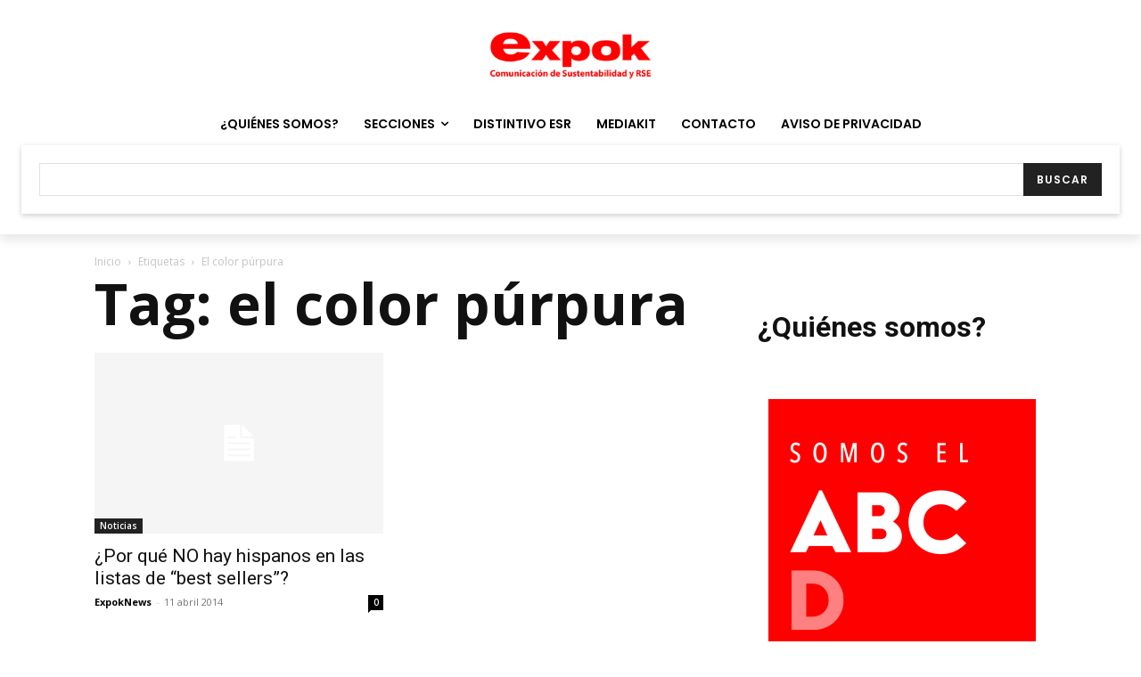

--- FILE ---
content_type: text/html; charset=utf-8
request_url: https://www.google.com/recaptcha/api2/anchor?ar=1&k=6LfHrSkUAAAAAPnKk5cT6JuKlKPzbwyTYuO8--Vr&co=aHR0cHM6Ly93d3cuZXhwb2tuZXdzLmNvbTo0NDM.&hl=en&v=PoyoqOPhxBO7pBk68S4YbpHZ&size=invisible&anchor-ms=20000&execute-ms=30000&cb=9jxrn1wd5l5e
body_size: 49346
content:
<!DOCTYPE HTML><html dir="ltr" lang="en"><head><meta http-equiv="Content-Type" content="text/html; charset=UTF-8">
<meta http-equiv="X-UA-Compatible" content="IE=edge">
<title>reCAPTCHA</title>
<style type="text/css">
/* cyrillic-ext */
@font-face {
  font-family: 'Roboto';
  font-style: normal;
  font-weight: 400;
  font-stretch: 100%;
  src: url(//fonts.gstatic.com/s/roboto/v48/KFO7CnqEu92Fr1ME7kSn66aGLdTylUAMa3GUBHMdazTgWw.woff2) format('woff2');
  unicode-range: U+0460-052F, U+1C80-1C8A, U+20B4, U+2DE0-2DFF, U+A640-A69F, U+FE2E-FE2F;
}
/* cyrillic */
@font-face {
  font-family: 'Roboto';
  font-style: normal;
  font-weight: 400;
  font-stretch: 100%;
  src: url(//fonts.gstatic.com/s/roboto/v48/KFO7CnqEu92Fr1ME7kSn66aGLdTylUAMa3iUBHMdazTgWw.woff2) format('woff2');
  unicode-range: U+0301, U+0400-045F, U+0490-0491, U+04B0-04B1, U+2116;
}
/* greek-ext */
@font-face {
  font-family: 'Roboto';
  font-style: normal;
  font-weight: 400;
  font-stretch: 100%;
  src: url(//fonts.gstatic.com/s/roboto/v48/KFO7CnqEu92Fr1ME7kSn66aGLdTylUAMa3CUBHMdazTgWw.woff2) format('woff2');
  unicode-range: U+1F00-1FFF;
}
/* greek */
@font-face {
  font-family: 'Roboto';
  font-style: normal;
  font-weight: 400;
  font-stretch: 100%;
  src: url(//fonts.gstatic.com/s/roboto/v48/KFO7CnqEu92Fr1ME7kSn66aGLdTylUAMa3-UBHMdazTgWw.woff2) format('woff2');
  unicode-range: U+0370-0377, U+037A-037F, U+0384-038A, U+038C, U+038E-03A1, U+03A3-03FF;
}
/* math */
@font-face {
  font-family: 'Roboto';
  font-style: normal;
  font-weight: 400;
  font-stretch: 100%;
  src: url(//fonts.gstatic.com/s/roboto/v48/KFO7CnqEu92Fr1ME7kSn66aGLdTylUAMawCUBHMdazTgWw.woff2) format('woff2');
  unicode-range: U+0302-0303, U+0305, U+0307-0308, U+0310, U+0312, U+0315, U+031A, U+0326-0327, U+032C, U+032F-0330, U+0332-0333, U+0338, U+033A, U+0346, U+034D, U+0391-03A1, U+03A3-03A9, U+03B1-03C9, U+03D1, U+03D5-03D6, U+03F0-03F1, U+03F4-03F5, U+2016-2017, U+2034-2038, U+203C, U+2040, U+2043, U+2047, U+2050, U+2057, U+205F, U+2070-2071, U+2074-208E, U+2090-209C, U+20D0-20DC, U+20E1, U+20E5-20EF, U+2100-2112, U+2114-2115, U+2117-2121, U+2123-214F, U+2190, U+2192, U+2194-21AE, U+21B0-21E5, U+21F1-21F2, U+21F4-2211, U+2213-2214, U+2216-22FF, U+2308-230B, U+2310, U+2319, U+231C-2321, U+2336-237A, U+237C, U+2395, U+239B-23B7, U+23D0, U+23DC-23E1, U+2474-2475, U+25AF, U+25B3, U+25B7, U+25BD, U+25C1, U+25CA, U+25CC, U+25FB, U+266D-266F, U+27C0-27FF, U+2900-2AFF, U+2B0E-2B11, U+2B30-2B4C, U+2BFE, U+3030, U+FF5B, U+FF5D, U+1D400-1D7FF, U+1EE00-1EEFF;
}
/* symbols */
@font-face {
  font-family: 'Roboto';
  font-style: normal;
  font-weight: 400;
  font-stretch: 100%;
  src: url(//fonts.gstatic.com/s/roboto/v48/KFO7CnqEu92Fr1ME7kSn66aGLdTylUAMaxKUBHMdazTgWw.woff2) format('woff2');
  unicode-range: U+0001-000C, U+000E-001F, U+007F-009F, U+20DD-20E0, U+20E2-20E4, U+2150-218F, U+2190, U+2192, U+2194-2199, U+21AF, U+21E6-21F0, U+21F3, U+2218-2219, U+2299, U+22C4-22C6, U+2300-243F, U+2440-244A, U+2460-24FF, U+25A0-27BF, U+2800-28FF, U+2921-2922, U+2981, U+29BF, U+29EB, U+2B00-2BFF, U+4DC0-4DFF, U+FFF9-FFFB, U+10140-1018E, U+10190-1019C, U+101A0, U+101D0-101FD, U+102E0-102FB, U+10E60-10E7E, U+1D2C0-1D2D3, U+1D2E0-1D37F, U+1F000-1F0FF, U+1F100-1F1AD, U+1F1E6-1F1FF, U+1F30D-1F30F, U+1F315, U+1F31C, U+1F31E, U+1F320-1F32C, U+1F336, U+1F378, U+1F37D, U+1F382, U+1F393-1F39F, U+1F3A7-1F3A8, U+1F3AC-1F3AF, U+1F3C2, U+1F3C4-1F3C6, U+1F3CA-1F3CE, U+1F3D4-1F3E0, U+1F3ED, U+1F3F1-1F3F3, U+1F3F5-1F3F7, U+1F408, U+1F415, U+1F41F, U+1F426, U+1F43F, U+1F441-1F442, U+1F444, U+1F446-1F449, U+1F44C-1F44E, U+1F453, U+1F46A, U+1F47D, U+1F4A3, U+1F4B0, U+1F4B3, U+1F4B9, U+1F4BB, U+1F4BF, U+1F4C8-1F4CB, U+1F4D6, U+1F4DA, U+1F4DF, U+1F4E3-1F4E6, U+1F4EA-1F4ED, U+1F4F7, U+1F4F9-1F4FB, U+1F4FD-1F4FE, U+1F503, U+1F507-1F50B, U+1F50D, U+1F512-1F513, U+1F53E-1F54A, U+1F54F-1F5FA, U+1F610, U+1F650-1F67F, U+1F687, U+1F68D, U+1F691, U+1F694, U+1F698, U+1F6AD, U+1F6B2, U+1F6B9-1F6BA, U+1F6BC, U+1F6C6-1F6CF, U+1F6D3-1F6D7, U+1F6E0-1F6EA, U+1F6F0-1F6F3, U+1F6F7-1F6FC, U+1F700-1F7FF, U+1F800-1F80B, U+1F810-1F847, U+1F850-1F859, U+1F860-1F887, U+1F890-1F8AD, U+1F8B0-1F8BB, U+1F8C0-1F8C1, U+1F900-1F90B, U+1F93B, U+1F946, U+1F984, U+1F996, U+1F9E9, U+1FA00-1FA6F, U+1FA70-1FA7C, U+1FA80-1FA89, U+1FA8F-1FAC6, U+1FACE-1FADC, U+1FADF-1FAE9, U+1FAF0-1FAF8, U+1FB00-1FBFF;
}
/* vietnamese */
@font-face {
  font-family: 'Roboto';
  font-style: normal;
  font-weight: 400;
  font-stretch: 100%;
  src: url(//fonts.gstatic.com/s/roboto/v48/KFO7CnqEu92Fr1ME7kSn66aGLdTylUAMa3OUBHMdazTgWw.woff2) format('woff2');
  unicode-range: U+0102-0103, U+0110-0111, U+0128-0129, U+0168-0169, U+01A0-01A1, U+01AF-01B0, U+0300-0301, U+0303-0304, U+0308-0309, U+0323, U+0329, U+1EA0-1EF9, U+20AB;
}
/* latin-ext */
@font-face {
  font-family: 'Roboto';
  font-style: normal;
  font-weight: 400;
  font-stretch: 100%;
  src: url(//fonts.gstatic.com/s/roboto/v48/KFO7CnqEu92Fr1ME7kSn66aGLdTylUAMa3KUBHMdazTgWw.woff2) format('woff2');
  unicode-range: U+0100-02BA, U+02BD-02C5, U+02C7-02CC, U+02CE-02D7, U+02DD-02FF, U+0304, U+0308, U+0329, U+1D00-1DBF, U+1E00-1E9F, U+1EF2-1EFF, U+2020, U+20A0-20AB, U+20AD-20C0, U+2113, U+2C60-2C7F, U+A720-A7FF;
}
/* latin */
@font-face {
  font-family: 'Roboto';
  font-style: normal;
  font-weight: 400;
  font-stretch: 100%;
  src: url(//fonts.gstatic.com/s/roboto/v48/KFO7CnqEu92Fr1ME7kSn66aGLdTylUAMa3yUBHMdazQ.woff2) format('woff2');
  unicode-range: U+0000-00FF, U+0131, U+0152-0153, U+02BB-02BC, U+02C6, U+02DA, U+02DC, U+0304, U+0308, U+0329, U+2000-206F, U+20AC, U+2122, U+2191, U+2193, U+2212, U+2215, U+FEFF, U+FFFD;
}
/* cyrillic-ext */
@font-face {
  font-family: 'Roboto';
  font-style: normal;
  font-weight: 500;
  font-stretch: 100%;
  src: url(//fonts.gstatic.com/s/roboto/v48/KFO7CnqEu92Fr1ME7kSn66aGLdTylUAMa3GUBHMdazTgWw.woff2) format('woff2');
  unicode-range: U+0460-052F, U+1C80-1C8A, U+20B4, U+2DE0-2DFF, U+A640-A69F, U+FE2E-FE2F;
}
/* cyrillic */
@font-face {
  font-family: 'Roboto';
  font-style: normal;
  font-weight: 500;
  font-stretch: 100%;
  src: url(//fonts.gstatic.com/s/roboto/v48/KFO7CnqEu92Fr1ME7kSn66aGLdTylUAMa3iUBHMdazTgWw.woff2) format('woff2');
  unicode-range: U+0301, U+0400-045F, U+0490-0491, U+04B0-04B1, U+2116;
}
/* greek-ext */
@font-face {
  font-family: 'Roboto';
  font-style: normal;
  font-weight: 500;
  font-stretch: 100%;
  src: url(//fonts.gstatic.com/s/roboto/v48/KFO7CnqEu92Fr1ME7kSn66aGLdTylUAMa3CUBHMdazTgWw.woff2) format('woff2');
  unicode-range: U+1F00-1FFF;
}
/* greek */
@font-face {
  font-family: 'Roboto';
  font-style: normal;
  font-weight: 500;
  font-stretch: 100%;
  src: url(//fonts.gstatic.com/s/roboto/v48/KFO7CnqEu92Fr1ME7kSn66aGLdTylUAMa3-UBHMdazTgWw.woff2) format('woff2');
  unicode-range: U+0370-0377, U+037A-037F, U+0384-038A, U+038C, U+038E-03A1, U+03A3-03FF;
}
/* math */
@font-face {
  font-family: 'Roboto';
  font-style: normal;
  font-weight: 500;
  font-stretch: 100%;
  src: url(//fonts.gstatic.com/s/roboto/v48/KFO7CnqEu92Fr1ME7kSn66aGLdTylUAMawCUBHMdazTgWw.woff2) format('woff2');
  unicode-range: U+0302-0303, U+0305, U+0307-0308, U+0310, U+0312, U+0315, U+031A, U+0326-0327, U+032C, U+032F-0330, U+0332-0333, U+0338, U+033A, U+0346, U+034D, U+0391-03A1, U+03A3-03A9, U+03B1-03C9, U+03D1, U+03D5-03D6, U+03F0-03F1, U+03F4-03F5, U+2016-2017, U+2034-2038, U+203C, U+2040, U+2043, U+2047, U+2050, U+2057, U+205F, U+2070-2071, U+2074-208E, U+2090-209C, U+20D0-20DC, U+20E1, U+20E5-20EF, U+2100-2112, U+2114-2115, U+2117-2121, U+2123-214F, U+2190, U+2192, U+2194-21AE, U+21B0-21E5, U+21F1-21F2, U+21F4-2211, U+2213-2214, U+2216-22FF, U+2308-230B, U+2310, U+2319, U+231C-2321, U+2336-237A, U+237C, U+2395, U+239B-23B7, U+23D0, U+23DC-23E1, U+2474-2475, U+25AF, U+25B3, U+25B7, U+25BD, U+25C1, U+25CA, U+25CC, U+25FB, U+266D-266F, U+27C0-27FF, U+2900-2AFF, U+2B0E-2B11, U+2B30-2B4C, U+2BFE, U+3030, U+FF5B, U+FF5D, U+1D400-1D7FF, U+1EE00-1EEFF;
}
/* symbols */
@font-face {
  font-family: 'Roboto';
  font-style: normal;
  font-weight: 500;
  font-stretch: 100%;
  src: url(//fonts.gstatic.com/s/roboto/v48/KFO7CnqEu92Fr1ME7kSn66aGLdTylUAMaxKUBHMdazTgWw.woff2) format('woff2');
  unicode-range: U+0001-000C, U+000E-001F, U+007F-009F, U+20DD-20E0, U+20E2-20E4, U+2150-218F, U+2190, U+2192, U+2194-2199, U+21AF, U+21E6-21F0, U+21F3, U+2218-2219, U+2299, U+22C4-22C6, U+2300-243F, U+2440-244A, U+2460-24FF, U+25A0-27BF, U+2800-28FF, U+2921-2922, U+2981, U+29BF, U+29EB, U+2B00-2BFF, U+4DC0-4DFF, U+FFF9-FFFB, U+10140-1018E, U+10190-1019C, U+101A0, U+101D0-101FD, U+102E0-102FB, U+10E60-10E7E, U+1D2C0-1D2D3, U+1D2E0-1D37F, U+1F000-1F0FF, U+1F100-1F1AD, U+1F1E6-1F1FF, U+1F30D-1F30F, U+1F315, U+1F31C, U+1F31E, U+1F320-1F32C, U+1F336, U+1F378, U+1F37D, U+1F382, U+1F393-1F39F, U+1F3A7-1F3A8, U+1F3AC-1F3AF, U+1F3C2, U+1F3C4-1F3C6, U+1F3CA-1F3CE, U+1F3D4-1F3E0, U+1F3ED, U+1F3F1-1F3F3, U+1F3F5-1F3F7, U+1F408, U+1F415, U+1F41F, U+1F426, U+1F43F, U+1F441-1F442, U+1F444, U+1F446-1F449, U+1F44C-1F44E, U+1F453, U+1F46A, U+1F47D, U+1F4A3, U+1F4B0, U+1F4B3, U+1F4B9, U+1F4BB, U+1F4BF, U+1F4C8-1F4CB, U+1F4D6, U+1F4DA, U+1F4DF, U+1F4E3-1F4E6, U+1F4EA-1F4ED, U+1F4F7, U+1F4F9-1F4FB, U+1F4FD-1F4FE, U+1F503, U+1F507-1F50B, U+1F50D, U+1F512-1F513, U+1F53E-1F54A, U+1F54F-1F5FA, U+1F610, U+1F650-1F67F, U+1F687, U+1F68D, U+1F691, U+1F694, U+1F698, U+1F6AD, U+1F6B2, U+1F6B9-1F6BA, U+1F6BC, U+1F6C6-1F6CF, U+1F6D3-1F6D7, U+1F6E0-1F6EA, U+1F6F0-1F6F3, U+1F6F7-1F6FC, U+1F700-1F7FF, U+1F800-1F80B, U+1F810-1F847, U+1F850-1F859, U+1F860-1F887, U+1F890-1F8AD, U+1F8B0-1F8BB, U+1F8C0-1F8C1, U+1F900-1F90B, U+1F93B, U+1F946, U+1F984, U+1F996, U+1F9E9, U+1FA00-1FA6F, U+1FA70-1FA7C, U+1FA80-1FA89, U+1FA8F-1FAC6, U+1FACE-1FADC, U+1FADF-1FAE9, U+1FAF0-1FAF8, U+1FB00-1FBFF;
}
/* vietnamese */
@font-face {
  font-family: 'Roboto';
  font-style: normal;
  font-weight: 500;
  font-stretch: 100%;
  src: url(//fonts.gstatic.com/s/roboto/v48/KFO7CnqEu92Fr1ME7kSn66aGLdTylUAMa3OUBHMdazTgWw.woff2) format('woff2');
  unicode-range: U+0102-0103, U+0110-0111, U+0128-0129, U+0168-0169, U+01A0-01A1, U+01AF-01B0, U+0300-0301, U+0303-0304, U+0308-0309, U+0323, U+0329, U+1EA0-1EF9, U+20AB;
}
/* latin-ext */
@font-face {
  font-family: 'Roboto';
  font-style: normal;
  font-weight: 500;
  font-stretch: 100%;
  src: url(//fonts.gstatic.com/s/roboto/v48/KFO7CnqEu92Fr1ME7kSn66aGLdTylUAMa3KUBHMdazTgWw.woff2) format('woff2');
  unicode-range: U+0100-02BA, U+02BD-02C5, U+02C7-02CC, U+02CE-02D7, U+02DD-02FF, U+0304, U+0308, U+0329, U+1D00-1DBF, U+1E00-1E9F, U+1EF2-1EFF, U+2020, U+20A0-20AB, U+20AD-20C0, U+2113, U+2C60-2C7F, U+A720-A7FF;
}
/* latin */
@font-face {
  font-family: 'Roboto';
  font-style: normal;
  font-weight: 500;
  font-stretch: 100%;
  src: url(//fonts.gstatic.com/s/roboto/v48/KFO7CnqEu92Fr1ME7kSn66aGLdTylUAMa3yUBHMdazQ.woff2) format('woff2');
  unicode-range: U+0000-00FF, U+0131, U+0152-0153, U+02BB-02BC, U+02C6, U+02DA, U+02DC, U+0304, U+0308, U+0329, U+2000-206F, U+20AC, U+2122, U+2191, U+2193, U+2212, U+2215, U+FEFF, U+FFFD;
}
/* cyrillic-ext */
@font-face {
  font-family: 'Roboto';
  font-style: normal;
  font-weight: 900;
  font-stretch: 100%;
  src: url(//fonts.gstatic.com/s/roboto/v48/KFO7CnqEu92Fr1ME7kSn66aGLdTylUAMa3GUBHMdazTgWw.woff2) format('woff2');
  unicode-range: U+0460-052F, U+1C80-1C8A, U+20B4, U+2DE0-2DFF, U+A640-A69F, U+FE2E-FE2F;
}
/* cyrillic */
@font-face {
  font-family: 'Roboto';
  font-style: normal;
  font-weight: 900;
  font-stretch: 100%;
  src: url(//fonts.gstatic.com/s/roboto/v48/KFO7CnqEu92Fr1ME7kSn66aGLdTylUAMa3iUBHMdazTgWw.woff2) format('woff2');
  unicode-range: U+0301, U+0400-045F, U+0490-0491, U+04B0-04B1, U+2116;
}
/* greek-ext */
@font-face {
  font-family: 'Roboto';
  font-style: normal;
  font-weight: 900;
  font-stretch: 100%;
  src: url(//fonts.gstatic.com/s/roboto/v48/KFO7CnqEu92Fr1ME7kSn66aGLdTylUAMa3CUBHMdazTgWw.woff2) format('woff2');
  unicode-range: U+1F00-1FFF;
}
/* greek */
@font-face {
  font-family: 'Roboto';
  font-style: normal;
  font-weight: 900;
  font-stretch: 100%;
  src: url(//fonts.gstatic.com/s/roboto/v48/KFO7CnqEu92Fr1ME7kSn66aGLdTylUAMa3-UBHMdazTgWw.woff2) format('woff2');
  unicode-range: U+0370-0377, U+037A-037F, U+0384-038A, U+038C, U+038E-03A1, U+03A3-03FF;
}
/* math */
@font-face {
  font-family: 'Roboto';
  font-style: normal;
  font-weight: 900;
  font-stretch: 100%;
  src: url(//fonts.gstatic.com/s/roboto/v48/KFO7CnqEu92Fr1ME7kSn66aGLdTylUAMawCUBHMdazTgWw.woff2) format('woff2');
  unicode-range: U+0302-0303, U+0305, U+0307-0308, U+0310, U+0312, U+0315, U+031A, U+0326-0327, U+032C, U+032F-0330, U+0332-0333, U+0338, U+033A, U+0346, U+034D, U+0391-03A1, U+03A3-03A9, U+03B1-03C9, U+03D1, U+03D5-03D6, U+03F0-03F1, U+03F4-03F5, U+2016-2017, U+2034-2038, U+203C, U+2040, U+2043, U+2047, U+2050, U+2057, U+205F, U+2070-2071, U+2074-208E, U+2090-209C, U+20D0-20DC, U+20E1, U+20E5-20EF, U+2100-2112, U+2114-2115, U+2117-2121, U+2123-214F, U+2190, U+2192, U+2194-21AE, U+21B0-21E5, U+21F1-21F2, U+21F4-2211, U+2213-2214, U+2216-22FF, U+2308-230B, U+2310, U+2319, U+231C-2321, U+2336-237A, U+237C, U+2395, U+239B-23B7, U+23D0, U+23DC-23E1, U+2474-2475, U+25AF, U+25B3, U+25B7, U+25BD, U+25C1, U+25CA, U+25CC, U+25FB, U+266D-266F, U+27C0-27FF, U+2900-2AFF, U+2B0E-2B11, U+2B30-2B4C, U+2BFE, U+3030, U+FF5B, U+FF5D, U+1D400-1D7FF, U+1EE00-1EEFF;
}
/* symbols */
@font-face {
  font-family: 'Roboto';
  font-style: normal;
  font-weight: 900;
  font-stretch: 100%;
  src: url(//fonts.gstatic.com/s/roboto/v48/KFO7CnqEu92Fr1ME7kSn66aGLdTylUAMaxKUBHMdazTgWw.woff2) format('woff2');
  unicode-range: U+0001-000C, U+000E-001F, U+007F-009F, U+20DD-20E0, U+20E2-20E4, U+2150-218F, U+2190, U+2192, U+2194-2199, U+21AF, U+21E6-21F0, U+21F3, U+2218-2219, U+2299, U+22C4-22C6, U+2300-243F, U+2440-244A, U+2460-24FF, U+25A0-27BF, U+2800-28FF, U+2921-2922, U+2981, U+29BF, U+29EB, U+2B00-2BFF, U+4DC0-4DFF, U+FFF9-FFFB, U+10140-1018E, U+10190-1019C, U+101A0, U+101D0-101FD, U+102E0-102FB, U+10E60-10E7E, U+1D2C0-1D2D3, U+1D2E0-1D37F, U+1F000-1F0FF, U+1F100-1F1AD, U+1F1E6-1F1FF, U+1F30D-1F30F, U+1F315, U+1F31C, U+1F31E, U+1F320-1F32C, U+1F336, U+1F378, U+1F37D, U+1F382, U+1F393-1F39F, U+1F3A7-1F3A8, U+1F3AC-1F3AF, U+1F3C2, U+1F3C4-1F3C6, U+1F3CA-1F3CE, U+1F3D4-1F3E0, U+1F3ED, U+1F3F1-1F3F3, U+1F3F5-1F3F7, U+1F408, U+1F415, U+1F41F, U+1F426, U+1F43F, U+1F441-1F442, U+1F444, U+1F446-1F449, U+1F44C-1F44E, U+1F453, U+1F46A, U+1F47D, U+1F4A3, U+1F4B0, U+1F4B3, U+1F4B9, U+1F4BB, U+1F4BF, U+1F4C8-1F4CB, U+1F4D6, U+1F4DA, U+1F4DF, U+1F4E3-1F4E6, U+1F4EA-1F4ED, U+1F4F7, U+1F4F9-1F4FB, U+1F4FD-1F4FE, U+1F503, U+1F507-1F50B, U+1F50D, U+1F512-1F513, U+1F53E-1F54A, U+1F54F-1F5FA, U+1F610, U+1F650-1F67F, U+1F687, U+1F68D, U+1F691, U+1F694, U+1F698, U+1F6AD, U+1F6B2, U+1F6B9-1F6BA, U+1F6BC, U+1F6C6-1F6CF, U+1F6D3-1F6D7, U+1F6E0-1F6EA, U+1F6F0-1F6F3, U+1F6F7-1F6FC, U+1F700-1F7FF, U+1F800-1F80B, U+1F810-1F847, U+1F850-1F859, U+1F860-1F887, U+1F890-1F8AD, U+1F8B0-1F8BB, U+1F8C0-1F8C1, U+1F900-1F90B, U+1F93B, U+1F946, U+1F984, U+1F996, U+1F9E9, U+1FA00-1FA6F, U+1FA70-1FA7C, U+1FA80-1FA89, U+1FA8F-1FAC6, U+1FACE-1FADC, U+1FADF-1FAE9, U+1FAF0-1FAF8, U+1FB00-1FBFF;
}
/* vietnamese */
@font-face {
  font-family: 'Roboto';
  font-style: normal;
  font-weight: 900;
  font-stretch: 100%;
  src: url(//fonts.gstatic.com/s/roboto/v48/KFO7CnqEu92Fr1ME7kSn66aGLdTylUAMa3OUBHMdazTgWw.woff2) format('woff2');
  unicode-range: U+0102-0103, U+0110-0111, U+0128-0129, U+0168-0169, U+01A0-01A1, U+01AF-01B0, U+0300-0301, U+0303-0304, U+0308-0309, U+0323, U+0329, U+1EA0-1EF9, U+20AB;
}
/* latin-ext */
@font-face {
  font-family: 'Roboto';
  font-style: normal;
  font-weight: 900;
  font-stretch: 100%;
  src: url(//fonts.gstatic.com/s/roboto/v48/KFO7CnqEu92Fr1ME7kSn66aGLdTylUAMa3KUBHMdazTgWw.woff2) format('woff2');
  unicode-range: U+0100-02BA, U+02BD-02C5, U+02C7-02CC, U+02CE-02D7, U+02DD-02FF, U+0304, U+0308, U+0329, U+1D00-1DBF, U+1E00-1E9F, U+1EF2-1EFF, U+2020, U+20A0-20AB, U+20AD-20C0, U+2113, U+2C60-2C7F, U+A720-A7FF;
}
/* latin */
@font-face {
  font-family: 'Roboto';
  font-style: normal;
  font-weight: 900;
  font-stretch: 100%;
  src: url(//fonts.gstatic.com/s/roboto/v48/KFO7CnqEu92Fr1ME7kSn66aGLdTylUAMa3yUBHMdazQ.woff2) format('woff2');
  unicode-range: U+0000-00FF, U+0131, U+0152-0153, U+02BB-02BC, U+02C6, U+02DA, U+02DC, U+0304, U+0308, U+0329, U+2000-206F, U+20AC, U+2122, U+2191, U+2193, U+2212, U+2215, U+FEFF, U+FFFD;
}

</style>
<link rel="stylesheet" type="text/css" href="https://www.gstatic.com/recaptcha/releases/PoyoqOPhxBO7pBk68S4YbpHZ/styles__ltr.css">
<script nonce="j7h4KWYDfaSJOfoR43wd-g" type="text/javascript">window['__recaptcha_api'] = 'https://www.google.com/recaptcha/api2/';</script>
<script type="text/javascript" src="https://www.gstatic.com/recaptcha/releases/PoyoqOPhxBO7pBk68S4YbpHZ/recaptcha__en.js" nonce="j7h4KWYDfaSJOfoR43wd-g">
      
    </script></head>
<body><div id="rc-anchor-alert" class="rc-anchor-alert"></div>
<input type="hidden" id="recaptcha-token" value="[base64]">
<script type="text/javascript" nonce="j7h4KWYDfaSJOfoR43wd-g">
      recaptcha.anchor.Main.init("[\x22ainput\x22,[\x22bgdata\x22,\x22\x22,\[base64]/[base64]/[base64]/[base64]/[base64]/[base64]/[base64]/[base64]/[base64]/[base64]\\u003d\x22,\[base64]\\u003d\\u003d\x22,\x22w5xbw5/Ct0nCvkEVIijDpsKAYcKKw6U7w6zDkWDDk30Hw5LCrF3CusOKKGcwBgJ/QljDg0VGwq7Dh2DDt8O+w7rDkz3DhMO2RsKYwp7CicOBAMOIJQTDpTQiXcOvXEzDmsOoU8KMLsKcw5/CjMKqwqgQwpTCnEvChjxQQWtMQETDkUnDh8O+R8OAw4LCmMKgwrXCr8O8woV7dEwLMhABWHc+ScOEwoHCig/[base64]/DnTCpMKpdGnCrcK1RMKfdcO1wqd5acKOWmIDw4HDimDDjgw4w78PRSVyw6tjwr7Dok/DmQk4FEVNw5HDu8KDw5cbwoc2DsKkwqMvwq7CucO2w7vDohbDgsOIw4rCjlICBS/CrcOSw7RTbMO7w5Npw7PCsRdOw7Vdakd/OMO1wqVLwoDCn8K0w4puVsK1OcObRMKTInx7w6QXw4/CtcORw6vCoXHCjlxobnAow4rCtyUJw69pHcKbwqBOdsOIOSZgeFAYQsKgwqrCsjEVKMKrwoxjSsOwO8KAwoDDuWsyw5/ClMKdwpNgw6wLRcOHwprCtxTCjcKywpPDisOeVMKcTifDtBvCnjPDscKFwoHCo8OZw5dWwqsMw6LDq0DCnsOwwrbCi1/DosK8K34Wwocbw6RRScK5wrMBYsKaw5XDszTDnEPDnSgpw7ZQwo7DrRzDlcKRf8OvwrnCi8KGw4w/[base64]/DtQ5sfwzChTLDtMKmw6Vcwq/DjDbCiCMiwpPCnsK5w7DCuTYTwpLDql7CqcKjTMKLw53DncKVwpLDrFI6wrhjwo3CpsO5McKYwr7CkxQsBSxjVsK5wpB2XicWwqxFZ8K3w6/[base64]/wqc2a8OwcsOGHhHDm8KFVFgCwrbCokgCGMOjw7DCqMO9w6jCtsKvw5xtw7Iqwrt5wr5iw6fCtVpFwqh6bALCmsOQWMOdwrtgw73DlxZ2w6FxwrrDrXfDkjvCs8K1wqNsFsOTDsK5JiTCgcK4c8KUw5tFw4jCiSEow6s2cEXDuD5Rw64zGjltSV/Cg8K0wrnDtMOyJBVewqrCnnsJfMObJj9xw61Vwo3Ct27CtX7Dn1rCoMO8w5Epw6l9wpTCosOLHsOeUCvCvsKBw7Uxw4VUw49sw5N5w7wcw49vw7IbA2RHw7kkDUAVXTDDvnwxw7DDv8KBw47Ct8KyaMOcGcOew6N/wrZtb2HCp3wLDl8pwrPDkDg3w4nDkcKWw4wWBwQBwpvCtMOgekfCs8KoMcKnAA/[base64]/[base64]/CsQLCv0HDjUHDu8O0w4fDisO3wp1eNcO3LgxdTmwlNy/Cq2zCgwTCvF7DuF4KLMKpNsKnwobCvT/DmHrDpMK9SjLDmcKDG8OpwqzDlMKwBcOvO8K4w6MwG38Bw6LDuFnCrMKVw5DCnxfCuFDDtgNtw4fCjsOdwpU5dMKqw6nCmwjDqMO8GD3DmcOAwpczXBB/[base64]/CrSjDs8K/wrsFw7/DlMKtMiPCjWFLLMO9wpvDssOWwp07w45lDMOLw5F5IMOSeMOJwrbDpmgvwp3DjsOfVcKAwoJlGH4pwpVxwqjCvsOIwrnCtzTCkMO0cjjDksOuwoPDkB8QwoxxwrxocsK/w4AQwrbCg14zZwVSworDgUrCoSEkw4csw7vDisKZJMO9wo0sw7lsUMK1w6F/w6AAw4HDkknClsKPw5IHCA1Hw79BIS3DjD3DinR/Bkd9w7BvGXZUwqMDI8OgL8OWw7TDkXHDlcODwqDDkcK5w6FzbAXDtV9Pw7NdYMO+wrnCq1NFLk7CvMKQN8OAJlsvw63Cv3PCrVIRwqUZwqPCncOZSGp/Yw5DXMOfdcKOTcK1w47CrsOowpJAwpECbkrCn8OOGSsbwqXCtsKJQgo4esK+ElDDvG0uwp9cNcKPw4wHw6ZaGnpsBik9w6ksJsKzw7PDtQsWZB7CvMKgS2LCnsOJw5kKFRp0OnLDh2zDrMK5w6XDicKtSMOzwp9Vw5zDjcK9G8O/SMONOEVtw5VQDcOEwrFcw4bCiFbCscKOOcKRwofDh2fDu0fCncKCZ1l6wr0aLTvCtUjDvD/CpsKrUxdswoLCvkLCssOBwqfDrcKXLC0nXsOvwq/Cqy7DhcKgNkh4w7w7woPDnALDtwZlAcOWw6bCr8OqB0XDnsKFTTfDq8KRQifCvMOlcVnChmMFPcKrYsOnwoLCkcOGwrjCrE7Dv8Kpw55SR8OVwrhrwrXCukHCqTPDrcKcGhTCkBfCj8KjCBDCs8Kiw5nCuhgZJMOUIz/[base64]/[base64]/CmMOOdn/[base64]/w7zCocKHw7HCgGnCssKtw7rDtMOWaMKhHA0NEsKfRkhralw8w6Jkw4zDqS7CrHLDgsO3Bg/DpBrCvMOvJMKBw4vClMOZw6FRw6nDi3DChF0rRElGw6XDhjzDosOjw7HCksKTcsOYw5U7FiNgwr8GEhxaJHx5P8OsaB/DlMOKYA48w5MIw5HDncK7a8KQVBzCmDNMw40JDXDCqCMwVsONwrDDgUnCkUNzA8KoUC5Cw5TDhlgTwoQsQMKpw7vCisOAe8KAw6DDhkrDp2hvw6ZywrDDr8O0wrVsNMKpw77DtMKhwpYYJ8KxVMOXJ3nClSXCssKgw7ZyD8O2MMKtwq8PB8Kbw5/CqHMsw6zCknnCnDUQDXtNw44qZMK3wq7DiXzDrMKMw5LDuSMEOcO9QsKEFXHDswDCrhoUOS/DmwBDG8KCFi7Dn8KfwpsNGgvCq1rDhgDCosOeJsKgA8KNw7fDk8OZwpcqFF9Swr/[base64]/SMOIw7vClQ7DkV7CucKeH8KOwoHDj1TCk8K/[base64]/[base64]/DnB5nZMO0HMOtw5lGwpzDnMOyUcKLdz3CvMOPw7TDg8K4woQRK8Kfw4/DpBMAA8K+wrA+VG1JcsO7wrBMD09AwrwOwqdGwrvDjMKpw5Fpw41xw77DiztxcsKHw6fCjcKlw7rDjk7CvcKkMWwBw7QjZMKgwrMMKG/ClRDCnk4lw6bDpDrDjA/Ci8KiEsKLwqdDwoTDkGTCkFLCuMKpGn/Cu8Omf8Kpw6nDvF9Vfn/CrsOfSU7Cg1U/[base64]/[base64]/w4/Cs8KnLktfwoLDiFETP8K5w73CpcOkJMOxwrIdEsOJEsKFQUV6w4wiLMOzw6LDsSXCuMOoeTgRSAcfw5fCvxZLw6jDmwNQUcKQwrV4bsOpw7XDiG/DucO0wofDmwtvBxLDicKBaGzClDIBPyrDjMOiwobDvMOqwq/CliDCkcKCNDHCg8KVwpg6w4jDvkhFw64sMcKFdsKawpjDgMKyJR5lw6nChAMKXWFZScOGwp19YsObwqjDmV/DghdBVsOOHB/DpcO2wonDi8K6wpzDoAF0SBpobRh5PsKaw7hdBlTDlsKQUsKXf2fClRTCtyvCq8O9w7PCoCHCq8KYwqLCt8OEO8OhBsOHNGXCgmYwTcK5w5HDhsK3w4LDo8KFw6N7wqhxw57DjcKaRsKVwpnDh0/[base64]/GsOVw6/DrXZRw5/DmBYvwoHDlysaw6lXAMKLwqElw582a8OveH/ClCVZW8KIwoTClcKSw73ClMOlw7JBTSnCisOSwrTCnWhJecOZw6BZTMObwoVmQMOBw6/DrAlsw4hSwovCjQFMf8OOw6/DncOTBcKswrHDj8KOW8OywrfCuSFMZHVGciLCpcKxw49eM8K+KSNMw5TDnU/DkTHDkVcmU8K5w5xAVcKqwqJuwrDDhsKqamTDi8KCJDjCuGXDjMOZTcOuwpHCg3QKw5XCssONw5nCgcKFwoXCtAINRMOICm5Zw4jCu8K4wqDCscOowofDucKvwpsxw6pYV8Kuw5zCnQZPfnoowosUKMKewpLCosKBw65twp/DscORcsKRw5XDsMOYRV/CmcK1wq0Ywo0Gw4xjJy0awoowDUsmfcKnVkjDrUYPIHwHw7zDnsOAVMO9BsKLw4EKw4w7w47Cm8KiwpvCj8KiEQLDiVLDoAtPWBHCusK7w6s4Uzt5w5LChQYBwqrCiMOzH8OZwqk2wop2wr1LwqxXwp/[base64]/PcKhwoJEIg7DiGPDgydtG1hlUhbDo8OgwprCp37CiTgMYAJ9wqQfF29uwozCk8KVwqxnw7Znw4fDj8K7wrQ/[base64]/DgnbDn8O8wr1RwpfDoCs4w7JawrRNCcKFwpHCpC/DiMKrOMKIGBd0MsOJMCXCnMO+ExhPA8KYMcK0w6drw4zClwxIQcOBwqEtNT/[base64]/w7xvB0UYw6HDmcOXwoTDilvDkcOowogiAMOfWUgjLDpyw4XDqXXCoMOnWcOvwq0/[base64]/CrjnDlMKUKEbCjV/DnFbCr2J1B8KbYHDDmzUzwpxwwpsgwpDDknxOwplew7TCmcOQw4dNw57DssKvCGp2N8K5KsOdPsKdw4bCvVDDp3XChmUjwp/ClGDDoEkdYMKDw5PCvcKFw4TDhMKJw7/Ci8KaSMKdwq3ClknDlizCrcOebsKOH8K2CjZvw6bDpmHDgMOuNsOSMcKGeRt2YMKLdcKwcVbDrll5QMOpwqjDgsOQw5fDoTEvw6Epw6x/w51Fwo7CjRPDtgglw5jDrD7Ch8OQXBwrw4JdwroKwqsKG8KWwpkfJMKfwqjCqMKUXMKXUy9Sw6XCl8KHBDp1Hl/Cv8KuwpbCrjbDkQDCkcKBPjrDs8KVw7XDrCYEbcOuwow/Tm0/[base64]/wrA5wq/DuyIIW3FjGMKAwqZfcDpZEBQ/w45wwpRwNWZ1UcKNw4Vlw745Hk1zKl1fNjjClsOoNFgNwqvDs8KcLcOeVXjCmjbDsBw+eF/DlcKsV8OOS8OSwpPCjlvDgichw7zDnXvDosKmwq03CsOow5cUw7o8w6TDlcK4w6/Do8OQZMONES1SKcKXDydZf8KmwqPDkhDCs8KIw6LDi8O4VSHCrhdrRsK6dX7Cn8OhY8KWSCbChcKxBMObB8KEwo3CuAscw74mwpXDjMOgw4xzeSHDn8Oyw7INNBd4woZOE8OtDDPDv8O8VEdgw4XCgkEcMsOIS2nDicKJwpHCmQfCqWvCr8O/w47Cs0oRe8KlHGTCskfDnsK2w519wrfDpsOowqkJD1PDmSwew6QmP8OgdllzVcKpwotvQMOXwp3DhcOULXDCnsK9w43CmiTDjcKGw7HDpMKqwp5vwqwheUIUwrHCohsUL8Klw7/[base64]/wpx3w5MoBMK2w5rCkMOHc0kow4QWwqHDoMOeHMOUw6DCtsKdwppIwpHDvMK4w7bDpMODKxUCwoFsw7sdPDsfw4BKJcKOOsOTwqghwowAw67CoMKtwqojLcKxwp7CvsKJD3jDmMKbdRtfw7Z6Jn/Cs8OxNsO+wrHCpsKSw6TDqD8Zw6HCp8KFwooTw6bDpRrCpMOIwrLCosOEwqscMWTCu0ZeX8OMe8KcWcKiPsOUQMOVw7hiHgnDtMKOIsOBeglYEMKNw4RJw7rCvcKSwqUww4vDlcOGw7DDnG9hED5Cbm8XJx/ChMO2w7DClsKvYQpYJiHCosKgPmRvw6h7fkJ/wqc/QxwLHcK9w7nDsSoRKsK1ccO5f8OlwoxHw4jDiy1Ww73DtcOATcKANsK7A8OFw48uXWfDgH/CqsOmB8OeI13Chlc2LgtDwrgWw7fDiMOgw61SW8Owwoogw5vCni1awqnDsSvDucOIAgBFwpRVDEJpw7XCjWPCjcK5J8KNYnACUsOqwpfDgC/CuMKCWMKrwqrCn1zDvGYxFsK2PkjCqcKpwqE6w73Dp0nDpg9hw51fSnfDgsKBHcKgwoTCgBEJRHAgGMKxQsKlcRrDrMOcQMKpwpFjccK/wrxpeMK3wrwHdWPDg8OCwojCiMOfw5t9SB1Cw5rDn1AYCiHChz15w4ltwpPCvyh2wrYGJwtiw6YCw43Dk8Kew7fDoyI1wrUqOsOTwqcpJ8OxwpvCrcKTOsKAw75wC2k6wrTCpcOacU7CnMK3w4AJwrrDh2YOw7JQMMK6w7HCmcO6fcKwIh3CpxR/fVjCocKPL0bCmlHDocKGwqrDpcOfwqYfVBbConXCoHIywo1CZ8KkJ8KJA0DDn8Kawqwgwql+VmHCskfCjcKgFAtCGBkBCHXCnsKnwqwAw5rDqsK1wokuQQk+NFk6VsOXKcOmw6hZdsKuw6c6wqRpw5jDnwjDnCzCisKqW35/w4zCtwQLw4XDmsK1wo81w5FQPsKWwo4RGMKgw44Sw7nDiMOsYsONw67DnsO7GcOBNMKTCMK1LwTDqTnDiCZnw4fClAtIEFPCq8OzPMOOw6Q4woAaa8K8wrjDicO8OjDCiQ0mw7XCqG/CgXk+wpcHw4jCiXl9ZQgAwofChlpHwoHDhsKKwpgOw7k5wpTCgcOySAs/AC7DoWt0fsOjIsOwS3zCl8ObSk8lw63DuMOXwqrCh2nChsOafHg4w5J0wrPDuxfDl8Osw6HDvcOgwpbCucOowqpCeMOJGzxRwrEjfEJ8w54WwrjCicOUw41SVMK+TsOmX8KAE2zDllLDlSF+w6rDssO9PQ86WDnDoTA5fEnCusKYaVHDnB/DiGnCunwgw4BAcGzCpcOPHMOew6TDr8KuwobClmU6d8KxfT/CssKgwq7Ck3LCnF/CosKhfMOtY8Oew591woHDq05OIWdxw55lwo51HUlkYHZYw6Qsw41qwovDlXQAKXDCp8KRwrhaw45Hwr/CtcKOwrLDl8KxdMOQdl5Fw7JHwocYw5IRw5crwq7Dsx/CtnzCu8Ocw4JnF1BQwozDmsKZK8O9Bk8hw61BDD1REMOaRydATsOyM8K7w63DiMK1Um7CocO+RgFsFWcQw5jDkjbDp3bDiHACb8KFdifDikBNB8KIKcOME8OAwrnDm8OMLE5cw6/DisO7w787cikJZFPCgx5dw57ChcOcVkLCiSYcSBjDq3LDg8KCIidDN07Djn1yw7McwrvChMOYwpHDhHrDrcK9OMOZw6DCiTQEwq3DrFrDnkR8fA3DpBUwwr1FFcOJwrIGw6xQwo55w5QUw7hsEMKDw7xJw6fDn2ZgTA7Di8OFQ8O0BsKcw6wZZMKoQyPChAYuwr/CrGjDlmw5w7Q3w6UKXztsL1/Cnx7Di8KLFsOickTDo8KAwpYwGWdewqDCocKtYH/Drh0gwqnDtcKiw4vCpMKJa8K1J1tVTyVJwrIlw6FQw5ZVw5XCnGLDsA/Dmw9yw57DlnAbw55oQXlxw5nCtB/DmMKaLTB/DlvDs2PCu8KAJUnCuMOBw7gVNRgQw68ECsKyS8Kcw5x9w4AWZ8OoR8K/wpEHwpPComzCj8K/woQMbsK2w5xxYG7ChihBNsOAYMOaCMOYesKwdGDDvCXDkVLCkmLDthLDqMOqw7d9wrVWwojDm8KIw6bCli53w4kTXsKywoLDlcKxwprCqhN/RsKnR8Kow49tOQ3Dr8Owwpc5OcK5fsOPZWDDpMKkw4BmOwplBTbCig3Dg8KzNDLDm0Nqw6bDljvDtz/DlcK5EmDDjUzClMOsYmUdwqUnw7E7SMOxbH92w4bCvnXCtMKEL03CtEzCoypyw67DiVbCo8OswoLChRpdRMK3dcKsw6t3ZsKZw5ElY8K6wq/Cugl/TS8TClLCsTxPwpECTVoWeDs6w5Ymw6rDuUJfAcOGeUTDsi3CilfDusKNasK0w5leXg0DwrsWQ347TMKhaG4lw47DkwVLwolAE8KhCisfL8OMw4rDj8OEw4/CmsOTa8OdwqEGX8K+w4rDtsO2wp/DlEYIBCfDrl45wpjCk2LDoggCwrAVHcK/wpLDq8OGw7LCq8OcPXzDmn1lw6rDrMOCFsOqw7kYw7vDgFnDoyrDg1/ClH9ueMOpZVTDqhZpw7PDoHAjwrBhwpk3MF3Du8OXNsKbdcKvd8OMbMKlR8OwZ3d1CMKCW8OudFlgw5PCg0nCpkrCiCPCqR/[base64]/DvWPDhcObTwFhaMKxw4kCw7bDh0HDkcOsJsKAaEPDn17DgcKIPcOuDGcXw6ZNaMOJw4siNsO6BicmwoTCicOvwrFcwrRldUvDiGgPwpLDqMKgwqjDu8Kjwq98Hj7Ch8OYKWpUw4nDjsKbHzYWMMKYwpLCgA/DrsKfWmQNwqzCssK6C8K0TUjCisOsw6/DhsKaw7DDpGRmw494UB9Vw65jaWQCNkbDjcOdBWDDtEfCnxXDr8OmBlXCvcKMMDrCvFbChltYLMKQwqTCtUvCpkkBWx3Dtk3CqsOfwrsbVBUTQsKXA8KQwrXDp8KUehDDlArChcOrN8Odw47Dt8KXZVrDjH/[base64]/DssKBwqjDicKGw4EoQSgsw6wBSsOvbcOCJ1/Cu8K5wovCq8OkOsOSwoomBsO0wrXCpMKpw7xYCsKNAMODUwfCgMOPwpQIwrJ3wqXDqV7CksOPw43CoBfDvsKywofDh8KfOsKhdlpQw4HCkB4/VcKBwp/DlcKMw5PCrMKGC8Ksw57DmMOjOMOmwrLCs8KcwrzDtywdLmEQw6/[base64]/CncOSdDXCk8OWGGTCoMO2w5zCgX3CiMOpbsKZUsKvwq1Twqgbw4nCsAfDrWnCg8Kkw5JJfWVRE8KTwq7Ds3zDisOxL27DtHsow4XCuMOPwqxDwpnCoMO8wrDDvR3Dl3oJZ2DClxA4DsKOccOOw70LcMKvS8OjQkslw6/CncOlbgrClsK3wrUjTVvCp8Ozw6ZXwoksM8O3XMKSNiLCjlR+HcK+w6jCmkwlDcK2JsOQwrMzSsOJw6MqEEFSwr48NDvCrMKFw4McbibDqCxGOAnCujYJJMKBwpTCgQhmw4PDhMKOwocVMsKWwr/DiMOkOcKvw5zDlQbCjBsvesOPwq0Hw7cAL8K3wq5MQMKQw6fDh1UPQ2vDmnkjFERywrrDvGfCiMKZwp3DozBwYMKyJyrDk2bCkAXDniLDsxfDi8K6w4vDnxZbwrorOcOOwpHCg2zCocOmUsODw4TDlwkgZG7DoMODw7HDt04PLW7DlcOSSsOlwq8pwoLDisOyAFPCjW/CoxvDusO2w6HCpno3DcOMPsOGXMK+wo54w4HCti7DrcK4w7cGCsOyZcKtScOOVMK0w7kBw7h4w6QoYsOYwoLClsKiwoxew7fCp8OzwrkMwrEYw6N6w4TDnQYVw7Miw7XCs8KJwofCkm3CjkXCklPCgRPDjcKXw5rDuMKFw4liASFnIRc1F1fCsyfDpsKww4/CqsKARcO3w7txKxnCn08KZy3DmHZqb8O/OcKvLwrCnljDkA/DnVLDvQTCvMOzInpXw5nDt8OoPE/CisOQNsO9wqoiwp/Dv8Kcw47CoMOUw7rCssOIBsK3R0vDv8KlQ3o9wqPDmirCqsKfFMKkwoRbwojCocOUw5p/wpzClGpMJMO6w58RC3I+UkAwRGs6Z8Ocw5prbgbDuUfCvAg8RFzCmsO/w7QTS3czw5MESmZ0Lxdkw5tUw44uwqoHwqHDvyfDpVTCuTHCtCLDlGpaEj81XGHCsjJlQcO+wr/DpT/Cg8O6VsOmZcOpw4bDrcKnLcKTw6dtwpvDsCnCv8K9fCYpKjEhwrMCABkbw6sIwqRFEcKLC8OJwrwWD2rCqg/DtEPClsOgw5QFajIYw5HCr8KDacOICcK/w5DCr8KDdw12CSLCoGLCrcKEWcOcYsKzDlbCgsK/TcKxeMKBCsK1w7vCkXjDuGBTNcOnwoPCrTHDkA0owq3DmsOXw6TCmcKqCGXDhMKcwqwswoHCrMO7w4HCq0fCi8K2w6/DlSLCusOow4rCuVjCmcKxVkPDt8Kkw5DDilPDpCfDjQEFw69zPcOqUMOIw7TCtgnCvMO4w79vQ8KiwpzCqMKSSTg7wq/DvEjCnMKiwo52wrcnH8KaEcKjAsKPYiYVw5RkC8KZwo3Com7ChxBfwpzCrMO5JMOCw6QMZ8OpeyIkwpJfwr1hSMKvHcKsfsO8RUQjwo/CosOPZU0eTGhIAkIGayzDrEUbKsO/ScO2wrvDncKleBJLfcOjFQwlbMKJw4vDmz9Gwq1rYzLCkk90al3Dr8OLw4vDgMK7G07CoEtaeT7CjHrDp8KkPFXCiWsAwqHDh8KUw6nDvzXDmUwtw5nChsOmwqF/w5HCp8OiY8OmDMKPw4nClcOtSm8PSmrCucO8HcOpwrJQKcKENm3Dm8KiNsKIC0vDjF/CusKBw5vCkFPCpMKWI8OEw73CvQwfIyHClw11wqLDtsK3OMOLYcK5Q8Kow6zDhlPCscOywoHCqMKbOWVEw4/Co8OCwrjCtzcvQ8Omw4LCvw4Awr3DqcKcw7jDoMOjwrHCrsOMEsOCw5fCj2nDtnrDgxsKwogJwovCpR0swpnDlcKuw4zDqQh+Ax5SO8OfTsKSSsOKVMKwVRVDwpF1wooDwodvC13DlQ8uOMOSd8KVwolvwqLDqsKGO0fCm19/woAnw5zDhXdWwr88wrMLBBrDiRxfe0AJw5vChsKcOsO0bArCq8Oyw4V+w6LCgMOuF8KLwopgw5A3NU0owqhaBVrCmjrCoAPDqlTDsjfDtxJ4wr7CgB/Dt8O5w7zCuzvCocOXWgM3wpcsw5QqwrDDtcOyXQ5OwrQPwq5gaMKce8O/ccO5f1U2YMKRaCbDk8OmXMKyai5cwpLDmsOQw4XDocKqF2Qdw4E2HTPDlW7DrcO/DMKywq7DuzXDssOIw7Ynw5IZwrp7woxIw6zCqQVdw4cySxF8wrTDiMKuw6HCi8KQwp7DmMOaw5UXXH8hT8KKw7oybkxUFwdDH3DDvcKAwq43KMKbw4AfacK3HWzCrQPCscKFwpzDoFQlwrjCpRNyFMKPw4vDq2k+M8OtUV/DkcKzw5nDh8K3aMOXVsOnwrPCiBTDtgd6BS/DhMKyFMOqwpnCnkvDocKVw51qw43CkWbCjE7CsMOxXsOXw6EufsOAw7rCncOSw6pxwpvDoCzCli90Vh8cDT0zVcOOMl/ClSbDkMOiwo3DrcOIw50Pw4DCswpqwoZ6wprDqcKcTD9jFMOnWMO4WsOfwp3Dj8Odw7/CqVzDllNgK8OrSsKacsKfH8OTw6fDg388wrfCi0ZJwowvw7Emw6TDm8KgwpTDklXCimPDrsOaOxfDoiPCk8KWKSNww6lJwoLDpsOfw7QFQR/ClcKbKBZTO3kRF8OswqtQwqxPFBB/wrRFwqvDtMKWw6vDlMKCw6hVXcKEw4pUwr7DjcO2w5tRGsOfRyrDjMOowolcK8KCwrXCqcOaasKBw6d2w6xYw4duwoXDisKsw6Qkw4zCr37Di04Iw6/DpkXDqRVgXTbCuGPDrsOPw5jCqn3Cs8Ktw4jClWnDn8O6fcOhw5HCjsOeUBZ6wr7DosOgdn3DqCFew7bDvzEmwq8sKnbDlx9Iw7NUOB/[base64]/[base64]/Dg8KLTDVPLix1T8OzG8OTC8KFVxDCp8OjKSvDk8KjJMKBw6LDuRh7KRwcwqx4ZcOBwr7Cqg9iFsKkVnPDicOKwoZzw4sXEsOIN0/DsTTCmAAXwr4Ww7bDg8OPw67CpV1CE1J2A8KREsOffMK0w6fDmzxXwqfCrcOZTBgSUMO/RsOYwrjDv8KmPwHDp8K+w7kjw5IMXyfDpsKgTxzChk4Qw4DCmcOqdcO6wqDDgk9DwoHDk8K4WcOPLMO1w4N1NmPDgE4tMxtfw5rCg3cbHsKWwpHCtzjDg8KEwp8OMF7CrU/DncORwqpcNEt4w5Q2b2TChh/DrcOBX3VDwrrDjhl+XGE/KmBjH0/[base64]/fHJIG0VBX8K1w7/DtsKdJ0/CokLCgcOiw7lcwqbCkMKJDTnDok1BbMKaAcOgOGjDlwI0IMOrHRXCqHrDiFMBwqc6f1PDpzJow6oURgzDnlHDhsK1ZBXDuGHDnG/DiMOCPQwFEGszwrVLwpZqw6t9dxRGw6fCtcKswqPDmCMMwrUxwovDuMOcw7syw5PDucO6U18fwrJ5dhp3wonClylPL8Onw67CgA9qbnzDskZVw5/Dk2B2w7fCpcORVi1jQAvDjTzCszMZdhNpw557w4B6M8OLworCrcKhXREiwo5UGDbDisOBw7UQwrB5wpjCpWvCrsK4MR/[base64]/CgsK/w64Iw63DpMKMfsK2w4oIO8KHw7wRFSPCsFdSwqpCw7cPwokzwpnCuMKqKEfDszrDoBfCr2DDtsOawqTDiMOJSMKIJsOLOWZywph/w5jCjnvDqsOJEcOYwr1Rw5DCmVxvNmbDiTXCrwd3wq/DhQYfDyzDiMKoUAt7w5FZUMKBK3XCsRh/KMOCwo1Ow7jDoMK7SkHDjsKNwrREF8OfcGrDvxAywoJBwp51GmlWwp7DpsKgw6EmOzhSVDjDlMKiEcKMasOFw4RTbCkhwoQyw5zCsGc/w4nDkMK2McOQUcKrLMKLaF7Cg2RAdl7DhcKOwpFEHMONw67DicO7RHTCiCrDr8OrEMK/wqwWwobCoMO/wpvDmcKcZ8OawrTCmitJQcOZwrjCnsOTbQ/[base64]/EMKMJjhTwo3ChsKfH3fDjcK8JcKjw6vCrcKCGcOHwrEiwqHDs8K4acOuw5bCiMKeaMOgIkLCsjzCnxgUVsK5w7PDhcOGw7IUw7IBLcKOw7BAOXDDuFlYKcO/GcKGWz0fw6NldMO1RcKVwqbCuMK0wr5xQhPCvMO3wqLCqDHDjivDtMOmOMKdwrvDgH/DrUvDl0bCoCsgwpUfd8OSw5/CjsKlw7Y6w5PCo8OqRVMvw5VrTMK8Z3ppw5ouw5nDgwd7VGXDlBLCosK3wrlze8Oxw4Eww5YiwpvDgsKlHSx8wq3CrTFNLMKmZMKSFsKrw4bCp3pcPcKLwobCo8KtB0d8w43Dv8OpwpVAMcOAw47Cvggsb3/DhzvDr8OYw4g4w4jDlcKvwojDnhzDtHzCugvDqsOIwqlPw4RUccK9wpdpQAkydsKYBmd+JMKrwqlbw7TCoi3DrHvDlEDDoMKlwo7DvlTDmsKOwp/Dv2rDh8Oxw5jCuwM7w7Iqw7xZw4IUYVUYG8KJwrJzwrnDicK9wrLDq8K2QSvCrsKvIj86QsKpW8OxfMKdwoh0PsKJwosXIQPDn8Kbwq/ClU11wo3DsSrDlV/[base64]/Cmi8rwpIjccKTw4PDncKORcKeN1/DusK/w5PDtXhcUnMowqkjFcKxHMKbWBTDjcOMw6vDjsOmB8O4clQlGVFZwoHCqQAZw4/DvwPCm1ktw4XCv8OFw63Dng/DocOCNxQFT8O1w63DjEJgwqLDucOfwq7DocKYC2/CsWZFCS5DdQTDoXfClzbDi1k9wrMSw6fDp8K9HEk4w7rDnsObw6ZkXFTDg8OndcOvS8KsRcK6wpBeNGgTw6tnw7XDrkDDusK8VsKEw5DDtcKKw5nDpQBkcmV/[base64]/CrsKYXxDCpXoSwq1XCsO7ccK1w4vDpMOKwq9GwrTDkRTCo8KzwrPCmX4owrbCkMKkwo1fwpJABcKUw6IfGsO/blwtwoPCtcKww65vwpFBwrLCnsOeQcOMMsOCBsK4DMK3w5g2cCDClXfDicOIw6EhScOIVMK/AzDDicKawpACwpnCvjzDnyTCkMOfw7xzw64UYMK+woHDtsOzW8KgcMOZwrfDnXIiw79ITz1pwrY5wqISwrA/[base64]/CjnMHGlUlw5zDrmQcwrzDuMK/ccKQQsO+wrPDosOWbHbDicOHOn87w7HDo8OpL8KtI3TCisKzWCjCrcK1wp95wohOwpfDgsKrdCZ0N8O6XgLCmDZZXsK6FA/DsMKqwoRUdBPCi2/CqEDCiT/DmAkWw750w4rCr3rCjEhrbMOfcQ4sw63Ct8K4FQ/CujbDv8KPw41Yw7lMw7IqelXDhj7Dk8Oew5xiwpYMU1kewp4SPcOpbcO3QcOmw7Myw7TDq3Jjw5LCisOyG0XCjMO1w6FgwqzDjcKzIcKOZkXCggDDgHvCn0PCtRLDmVhVw6UTwqjCo8O5w5YgwrFlA8OtIQ5xwrDChcOxw7nDukxLw70fw4DCm8OCw6IscB/CscOOX8Oew6x/[base64]/DjsOhB8K3w4vDhj/ChiHDuMOPd10/ScOIJsKiSEY5DkBawqvCpExRw5XCucOOwpYWw7/DusKJw58/LH86AcOaw7XDljNpQsO8QW94BAcSw5ACf8KLwrTCqUNyJRVFN8OMwpsNwpg4woXCusO5w54cF8OQUMO/[base64]/DrEM0NsO3GcOBw7vDv8KDTHB3PMOBFBl6w7XCmgEwfUxOelNuZRRtScK8KcKDw7M7bsOVCMKFR8KrLsKnTMOzMsKJb8O/w6Umwp9JZsOcwplacSNDAQNAFcKjTwlMJV9hwqjDl8OBw689wpFTw44vwpF+OBIiUVDDosKiw4QOanXDlMOAe8Khw4HDscO3WsKmBkDCjxnCujl1wqjCmMOXVHPCisOGf8Kbwq0rw6DDmAo6wpV8BU0LwozDpE/DscOpIMOBw5PDs8OWwoTCpjvDqsKHSsOewp0owrfDqMKVw4/[base64]/DoMKwwohdHMK/WsK/[base64]/[base64]/LAYLScKZRcKNwqUhbVvDhzzChMOpRVlvUMKdFW8nw5Yhw6fCi8Ojw47CiMKyCcKBaMOkSnDDgcKLNsKvw7TCsMObC8OpwojDg1nDty/DqADDrBEsJsKyRcOgeD7DvMKKIUYew6fCujvCiGQLwobCvsK3w4cmwr/CnMOoEMKyFMK0N8O+wpMBJwbChV9aYCbClsO5Uj1EAMK7wqc8wow3ZcOkw55Dw4l8w6MSasO8IcK6w7ZnSiNRw55xwpfCgcO/fcKidBzCrcOCw5J9w6LCj8KCWcOTw6/DiMOvwoR/[base64]/czpGD8OCwrfCuVBuc1RfTSTChcKwSMOpJsO2DMKkZcOLwrxYKCnDkMO/J3zDpsOIw50ABcKYw49mwqDDkXFAwoTCt2k2J8KzQ8OxWsKXXWPCkSLDsSEHwr7DhA7CnlkJLXfDscKPc8OsBjrCvVonB8KDw40xJA/CjnFww75Jwr3CocOdw48kWz3ChkLCuARZwp7DigUlwrzDtWdpwo3Djxlnw4nCpzoEwqkqw7QHwqVJwo13w60nCsK0wq/DuHLCv8OiYcKJY8Kbw73CkBR+TCAjRcKFw43CjsOQBMOWwrh5w4AAKhsYw5rCvkc4w5vDlx5Ow5vCmFlZw7Vuw7PCmBc5w4oMw4DCn8OaVVjDk1tZb8OEEMKMwqnDq8KRWB06a8O5wqTCmH7DkMK6wo/Cq8OAR8K3SDVFXjMiw5/Cl256w6PDssKQw4JKwo8LwqrCjizCmcODdsKpwqwyXzsaBMOYw7cHwoLCgMO7wpF2LsKwBMOhaEfDgMKtw47DpSfCvMOCfsOUcMO8DEINVE0MwopIw7gVw5rCvzTDsjQoDMKvcHLDnSkpesOgw7vDh1lswqrCukNiWhbCmnTDsAxjw5R/LsOiZxxiw6k3Uyd2woXDqxTChMOywodOKcOaHsKAAcKOw6khK8KZw6zDg8OcVMKdw6HCuMOKF1rDpMK4w6AHNUnCkBfDuzgtEMKtXHQzw7HCq2DCnMO1EDbClX1IwpITw6/ChMOSwoTCusK9KCnCikLDuMKXw47CssKuaMOzw6hLwrLCosKvcVQ5SRQoJcKxwrTCr0/DiH/Cvxsvw54RwobCl8K7DcOOKzfDrncjYcOBwqTDu0MyYkk/w4/[base64]/[base64]/[base64]/DpHDDqk3DgMK2w5XCoHVDDsOzwp1XU0XDlMK7CVpmw5QcXsKcR3k8EcKnwoNHB8KZw43DnAzCpMK4wq93w7tSfMKDw6wAUy4gdxQCw6h4UVTDsCEjwo7DnsKoWGQkXcKeBMK8OjJXwqTCi3lXbQ1OMcKKwr3Dsj8mwoJKw75BGnnCkQrCvMK0N8OkwrTCg8OXwr/DucOgNhPCmsKHSjjCocOlwqt6wqbDu8KRwrsnacODwoJQwrcEwp7DvFl6w6p4UcKywp5PEsKcw6bDtMOdwoUvwq7DksKUbsKGw4oLwobCkQheO8OLw6Nrw7rCllPCpV/Dhw9Iwo1bZ0fChFfDphYyw6bDgMOJNyV8w6tdM0TCmsKww73CmhHDlg/DoyvDrsOdwqBLw40kw77CoCjCuMKMfcK9w4wReWh4w6Ibwp5PUlVePcKMw5hswpPDhDQ1wrzCnX3Di07CpzJVwpfDtMOnw7zCglVhwrk5w78yDcO5wqPDkMKAwrzCs8O/eVsrw6DCtMK+TmrDrsOLw5JQw7vCosKpwpJ4L3TCi8KWHyzDu8KVwpZnKksKw4QVNsOfw6LDisKPRV9vwqcpUsORwoVfP3xOw5xvRV3DjMKcOD/DiDx3QMOzwp7CucOfw6bDp8O5w6hEw5nDlcKGwpFNw5/Dp8KwwqvCk8OUdRoTw5fCiMOYw6vDiT0rOUNAw4zDhcOyNC7DrXPDmMOMUXfCj8O2TsK/w7TDgMO/w4DCmsKXwq1bw68JwrZSw6DDjk/CsUzDgWzCt8K1wofDjQhVw7JET8KXeMKTF8OWw43CgsOjXcKnwqhrGVtWAcKVHMOiw7IhwrhhccKRwrwcbgV2w4tpesKawrYWw7nDtUVtRDzDu8OjwoHDucO+QRLCmMOswokfwrk5w7h8YcO5S0tmO8OmScKMGcOyAT/CnE0Tw7TDsVsjw45Aw7Iuw6TCow4EAsOkwobDrFkiw5PCqEbCksKwNHXDgcOtG21TW2E2LMKPwpnDq13CgcOCw53DsmLDn8OuFx7CglIRwpA+wqo2wrHCssK0w5sTXsObGg7DmBDDuUrCugXCmng9w7zCisKAEGhNw6sXc8ObwrYGRcKrfTdxYsOgDcOgHsOowo3CjH/Cmlk+EsKqHhbCuMKbwqXDoWpgwqdjD8OhHcOqw5fDujN1w6TDs2gFw4bCksKew7bDi8OywpnCnFTDrAJdw5TDgw/ChsOUMxwew5TDtcKjHX3DpsOYw7RFK0jDpCfCtsKzwqfDiEwfwq7DqRTCgsOJwo05wp5CwqzDoD1aRcK8w5zDtDt+L8OiNsKKNxXCmcKkEw3DksOAw71vw5oXF1vDmcO5wrEiFMOSwqB6OMOUdcOVb8OwPwABw4gxwoUZwobDt1/DpiHCo8OlwpbCo8KVK8KNw6PCmjzDlMOgccOBVQsXLjgGHMK0woLCpChZw6XCmnnChBXCpCdKwr3Do8KywrNxdlsVw5LCiHXDjcKQAGwLw6xYT8KFw6E6wo5Jw4LDmG3DqEh6w7U3wqMPw6nDi8OGwonDo8KOw7U9M8KfwrPCkH/DssKSUU3Cqi/Cl8ONR13CmMKnQyTCm8OVw4lqLwILw7LDm2YmDsO0U8KEw5rCjAPChsOlUcOCwp/DjVQjBwzCgh7DpcKAwrxbwqfCjcOxwrPDvyDDusKFw5rCs0giwqDCtADCnMKiKzI+HjDDgMOURgfDscKwwrkxw6zCk0UMw6Rxw67Ciy3Ct8O5w6bCtcO6HsOTWMOAG8OYA8K9w7RMcMOdw6/Dt0lnaMOoM8KvZsO0c8OnExrCgsKWwoIleDbCjz/[base64]/DusOXPcKqw7vChidQwpcxwpJ1UhLDr3rDsBVlXhU2w4xDG8ORMMOow5VVD8KTG8ObYAgxwqDCr8KZw7fDnkzDvj/Dsmtnw4J7wrRvwr7CrgR6w4DCmDQXLcKHwrlMwrPCi8Kcw6QcwqE/P8KOXkTDiVBXYsK0Bh95wrHDpcOLPsOaGzhyw796RcOPMcKmw6A2w47CtMOCDgkCw69lwqzChALDhMOxTMO2RhzDg8Kiwqxow4kkwrHDmH7DiGtew7gRdSbCjiBTFcOawq7ComYfw6nDjcOVekJ2w4jCrMO+w53DosO5UwMKw4sJwoXCszs/TEvDlzbCksOxwoXCrjNEJcKDJ8OMwqvDg27DqXnCmcK1LHgIw69uN2DDgsOpcsOEw7LCqWLChsK+w4oIREAgw6DDn8OhwqsTw6bDpyHDpCnDnmUZw43DsMK4w73DocKww5fCjwMiw64vZsK2NkTCkiXDuGQVwoQmDH8aBsKcwrpUDH9Cey/CkAzDn8O6NcKjMXvCgiFuw6FIw4DCtXdhw6RBT0jCjcK2wpdWw4rDu8OHfFsEwqrDicKHw7BtBcO2w69uw5nDpsOQwoU9w5tTwoHCocOQcl3DtR3CssK/OGx4wqRkOEDDo8KyNMKHw4l0w5tbw7nCj8Kdw41qwrbCpMOAwrbCkEx4VgzCjcKNwpDDtURmw554wrfCjGlhwrvCpnfDmcK3w7ZYw4jDtMO3wo0ffsOEMcOkwo/[base64]/AcOGIMKYwqfDkV3ChMORwoRBwrzCpSUGD0fCj8OdwqlpHSMHw7plw78DccKQw4bCsUoKw7A+DgrCsMKCw6JXw5HDusKkRsOlb3ZCCAdbVcKQwqPCqsKyBTxUw705w77DsMOwwpULw47Dtj5kw7fDqjDDnHTDqsKRwoEgw6LCn8O/wrlbw57Dv8KfwqvDqsOKQ8KodWDDjBcOw5rChMODwqo5wrDCmsOAw6QBDDXDpsO8w4k5wqp/wo7CuRJzw70GwrLDtEcjw4MKbUbCnMOSwpgRIW9Qwo/[base64]/UsK4wpoaUy8JwqgWO0YCw5TCnMOPw7/Cl8K2w4PDhcObwqIMZsO5wprDlMOLw44+FAjDi1UuBHcmw5wuw6JowqvCr3jDumM9Mi/DhcObf3PCiWnDhcKxED/ClcK8wrbCv8KuHBp4BCIvBcKvw5NRNELDnyEPw6vDnRpPw7Mvw4fCs8K+G8KkwpLDi8KSXyrDn8OFWsKbwrd4w7XDkMKsF3bDp2Acw5/DkncNUsKhemtsw5TCu8Kvw4jDnsKGLGjDohMjL8OrLcKfdcO/w5BYFBDDk8ORw7TDhMOpwprCl8KJw4YBFcKCwpLDnMOxcwTCusKPTMOSw6JnwrrCu8KNwrFaB8OxRMO7wr8PwqvCpMKLZHbDpcKcw7nDu0UawocESsK/wrR3VWbDgcKOR3tGw43ClF9gwrbCplnClgzDuy3CsDopw7vDpsKBwrLCr8OdwqMeQMOvfMKMcsKfDknCmMK3L3hsworDhEdwwqoGOn0BPG8nw7LCksO0wpnDusK3wo1xw5gRa2EwwoNVch3CjsOgw5HDg8KWw7/DjwTDs2MFw5HCpMOIJsOGfSvCpVXDm1TClMK5RzM2SnTDnljDrsKww4R4SyNWw5nDgDQSQ1nCtl/[base64]/Cm8K5w4s4w4twwrnCtMKmZXbDksKlNCxaw5gLRxoPw7jChXzDi1PDr8Oaw7kvAF7CiSpkw7nCj0XCvsKBZ8KaYMKBYibCocKsTWrCg3poTcK/fcO9w7wYwp5GbQ1hwo04wqwZdsK1CsKZwoclH8Kow77Du8K4GShOw6Y1w63DrzZ+w5XDqcKKMjDDnMKAw70+IcO7GcK4wpHClMODCMORRwxSwpYOfsONZMOpw7HDlR9QwqtuGwh+wqXDt8K8DMOSwrQ9w7fCscOYwpDCgz98McKtTMOnKAzDqELClsOowoPDrcO/wpbDt8OkIFJDwq1zSjozTMO3dXvCucOzXsOzf8K7w4fDt0nCgx5vwqhUwp4Yw7zDhktDDMO+wofDjUhgw7hxJsKYwo7CksOgw6JfOsKoGiMzwq7DicKWAMKETMKlZsK0w4c5\x22],null,[\x22conf\x22,null,\x226LfHrSkUAAAAAPnKk5cT6JuKlKPzbwyTYuO8--Vr\x22,0,null,null,null,0,[21,125,63,73,95,87,41,43,42,83,102,105,109,121],[1017145,913],0,null,null,null,null,0,null,0,null,700,1,null,0,\[base64]/76lBhnEnQkZnOKMAhk\\u003d\x22,0,0,null,null,1,null,0,1,null,null,null,0],\x22https://www.expoknews.com:443\x22,null,[3,1,1],null,null,null,0,3600,[\x22https://www.google.com/intl/en/policies/privacy/\x22,\x22https://www.google.com/intl/en/policies/terms/\x22],\x22yQV1ENmARNT6PIJy5U7B70CSeiJbqiovn47i1410LeY\\u003d\x22,0,0,null,1,1768649844170,0,0,[252,157],null,[111],\x22RC-lmv03W1iTCHjLw\x22,null,null,null,null,null,\x220dAFcWeA5SL3-5T55XEjwjSI3qomfdRZE8KbpfC0_DEAcdCkxzfVtEixrzm6Pnkc3S5-62h_7n6T-fnM-LA8j8e-5snryj_dQGNw\x22,1768732644235]");
    </script></body></html>

--- FILE ---
content_type: application/javascript; charset=UTF-8
request_url: https://www.expoknews.com/cdn-cgi/challenge-platform/h/b/scripts/jsd/d251aa49a8a3/main.js?
body_size: 10680
content:
window._cf_chl_opt={AKGCx8:'b'};~function(W6,rc,ry,ra,rN,re,rk,rU,rb,W1){W6=j,function(G,R,Wb,W5,W,m){for(Wb={G:598,R:581,W:560,m:721,S:535,C:568,H:674,O:701,A:541,E:529,h:680},W5=j,W=G();!![];)try{if(m=-parseInt(W5(Wb.G))/1*(parseInt(W5(Wb.R))/2)+parseInt(W5(Wb.W))/3*(-parseInt(W5(Wb.m))/4)+parseInt(W5(Wb.S))/5*(-parseInt(W5(Wb.C))/6)+-parseInt(W5(Wb.H))/7+parseInt(W5(Wb.O))/8+-parseInt(W5(Wb.A))/9+parseInt(W5(Wb.E))/10*(parseInt(W5(Wb.h))/11),m===R)break;else W.push(W.shift())}catch(S){W.push(W.shift())}}(I,946768),rc=this||self,ry=rc[W6(615)],ra={},ra[W6(552)]='o',ra[W6(520)]='s',ra[W6(724)]='u',ra[W6(737)]='z',ra[W6(671)]='n',ra[W6(660)]='I',ra[W6(745)]='b',rN=ra,rc[W6(726)]=function(G,R,W,S,u8,u7,u6,WI,C,O,A,E,h,K,L){if(u8={G:539,R:591,W:557,m:547,S:631,C:547,H:486,O:729,A:459,E:486,h:729,K:718,n:463,L:739,f:657,X:723,l:636,z:468,s:475,V:654},u7={G:462,R:490,W:739,m:654,S:471,C:730},u6={G:469,R:578,W:493,m:619},WI=W6,C={'WakSN':function(X,z){return X<z},'wrjyu':function(X,z){return X+z},'qdxRi':function(X,z){return X+z},'fgrGl':function(X,z){return z===X},'UarUx':function(X,z,s,V){return X(z,s,V)},'CDTMN':WI(u8.G),'RCwGA':function(X,z){return X+z},'sopvQ':function(X,z,s){return X(z,s)}},C[WI(u8.R)](null,R)||R===void 0)return S;for(O=rY(R),G[WI(u8.W)][WI(u8.m)]&&(O=O[WI(u8.S)](G[WI(u8.W)][WI(u8.C)](R))),O=G[WI(u8.H)][WI(u8.O)]&&G[WI(u8.A)]?G[WI(u8.E)][WI(u8.h)](new G[(WI(u8.A))](O)):function(X,WG,z){for(WG=WI,X[WG(u7.G)](),z=0;C[WG(u7.R)](z,X[WG(u7.W)]);X[z]===X[C[WG(u7.m)](z,1)]?X[WG(u7.S)](C[WG(u7.C)](z,1),1):z+=1);return X}(O),A='nAsAaAb'.split('A'),A=A[WI(u8.K)][WI(u8.n)](A),E=0;E<O[WI(u8.L)];h=O[E],K=C[WI(u8.f)](rD,G,R,h),A(K)?(L='s'===K&&!G[WI(u8.X)](R[h]),C[WI(u8.l)]===C[WI(u8.z)](W,h)?C[WI(u8.s)](H,C[WI(u8.V)](W,h),K):L||H(W+h,R[h])):H(W+h,K),E++);return S;function H(X,z,Wj){Wj=WI,Object[Wj(u6.G)][Wj(u6.R)][Wj(u6.W)](S,z)||(S[z]=[]),S[z][Wj(u6.m)](X)}},re=W6(673)[W6(709)](';'),rk=re[W6(718)][W6(463)](re),rc[W6(531)]=function(R,W,uR,WR,m,S,C,H,O,A){for(uR={G:679,R:487,W:610,m:553,S:739,C:739,H:713,O:619,A:610,E:595},WR=W6,m={},m[WR(uR.G)]=function(E,h){return E<h},m[WR(uR.R)]=function(E,h){return h===E},m[WR(uR.W)]=function(E,h){return E+h},S=m,C=Object[WR(uR.m)](W),H=0;S[WR(uR.G)](H,C[WR(uR.S)]);H++)if(O=C[H],O==='f'&&(O='N'),R[O]){for(A=0;A<W[C[H]][WR(uR.C)];S[WR(uR.R)](-1,R[O][WR(uR.H)](W[C[H]][A]))&&(rk(W[C[H]][A])||R[O][WR(uR.O)](S[WR(uR.A)]('o.',W[C[H]][A]))),A++);}else R[O]=W[C[H]][WR(uR.E)](function(E){return'o.'+E})},rU=function(mI,m9,m8,m7,m6,m5,m3,m0,uJ,uP,WW,R,W,m,S){return mI={G:740,R:580,W:697,m:599,S:632,C:508,H:518},m9={G:511,R:467,W:703,m:709,S:564,C:587,H:714,O:544,A:527,E:482,h:538,K:555,n:648,L:687,f:583,X:619,l:542,z:516,s:551,V:511,B:466,g:564,x:590,T:511,c:623,y:511,a:643,N:645,M:619,D:741,Y:645,e:511},m8={G:739},m7={G:481},m6={G:629,R:482,W:739,m:645,S:469,C:578,H:493,O:659,A:578,E:469,h:493,K:481,n:483,L:622,f:622,X:522,l:709,z:578,s:493,V:481,B:503,g:619,x:652,T:481,c:571,y:649,a:479,N:503,M:619,D:652,Y:515,e:619,k:698,o:663,U:511,b:634,i:503,Z:592,P:511,v:510,F:507,J:542,Q:527,d:504,I0:544,I1:693,I2:481,I3:588,I4:708,I5:511,I6:493,I7:499,I8:717,I9:619,II:648,Ij:481,IG:733,IR:540,Ir:648,IW:574,Iu:550,Im:521,IS:517,IC:476,IH:496,IO:711,IA:545,IE:458,Ih:609,It:693,IK:717,In:481,IL:626,If:588,IX:488,Iq:672,Iw:717,Il:527,Iz:584,Is:504,IV:651,IB:651,Ig:510,Ip:662,Ix:623},m5={G:648},m3={G:507},m0={G:461},uJ={G:542},uP={G:653,R:574,W:722,m:612,S:723,C:539,H:474,O:642},WW=W6,R={'XRtRk':function(C,H){return H===C},'LsPFZ':WW(mI.G),'DFvLm':function(C,H){return C>H},'nmZDl':function(C,H){return C-H},'lnUeR':function(C,H){return C<H},'HDnVg':function(C,H){return C(H)},'PdGfC':WW(mI.R),'Koqei':function(C,H){return H==C},'nphCt':function(C,H){return C+H},'HYuno':function(C,H){return C!==H},'mdTaC':function(C,H){return C&H},'xSDZA':function(C,H){return C-H},'PHGDY':function(C,H){return C<H},'WKiyl':function(C,H){return C<<H},'uFksI':function(C,H){return H|C},'OSoiY':function(C,H){return C(H)},'lAukO':function(C,H){return C>H},'SxqsV':function(C,H){return H==C},'gGTnh':function(C,H){return C>H},'GJBJy':function(C,H){return C-H},'aMDBx':WW(mI.W),'BQcsh':function(C,H){return C>H},'iqouL':function(C,H){return H&C},'XPySG':function(C,H){return C(H)},'zTPlK':function(C,H){return H==C},'lxuea':WW(mI.m),'ruHQv':function(C,H){return H!=C},'WNNZf':WW(mI.S),'qfbMI':function(C,H){return H&C},'GDyMl':function(C,H){return H==C},'hPzQc':function(C,H){return H*C},'kgkyK':function(C,H){return H*C},'iUlgc':function(C,H){return C<H},'NWOij':function(C,H){return H*C},'tPINJ':function(C,H){return C(H)},'seSOu':function(C,H){return H!=C},'ppcfw':function(C,H){return H&C},'GLKJz':function(C,H){return C!=H},'nJlhn':function(C,H){return C(H)},'dazuG':function(C,H){return C+H},'nFSVr':function(C,H){return C+H}},W=String[WW(mI.C)],m={'h':function(C,uZ,Wu,H,A,E,h){if(uZ={G:586,R:645},Wu=WW,H={'hCQrO':Wu(uP.G),'wJiNP':function(O,A){return O(A)},'bvnDC':function(O,A){return O+A},'LfzjG':function(O,A,E){return O(A,E)}},R[Wu(uP.R)](R[Wu(uP.W)],R[Wu(uP.W)]))return C==null?'':m.g(C,6,function(O,Wm){return Wm=Wu,H[Wm(uZ.G)][Wm(uZ.R)](O)});else(A=l[z],E=s(V,B,A),H[Wu(uP.m)](g,E))?(h='s'===E&&!A[Wu(uP.S)](o[A]),Wu(uP.C)===H[Wu(uP.H)](U,A)?b(i+A,E):h||H[Wu(uP.O)](Z,P+A,h[A])):Y(H[Wu(uP.H)](e,A),E)},'g':function(C,H,O,WA,A,E,K,L,X,z,s,V,B,x,T,y,U,N,M,o,i,D){if(WA=WW,A={'SeNxF':function(Y,o){return Y==o},'STtqE':function(Y,o){return Y(o)},'uuKvi':function(Y,o,WS){return WS=j,R[WS(uJ.G)](Y,o)},'QokSY':function(Y,o){return Y<<o},'qNeUc':function(Y,o){return Y&o},'JEYqb':function(Y,o,WC){return WC=j,R[WC(m0.G)](Y,o)},'ShTwN':function(Y,o){return o==Y},'bBbFA':function(Y,o){return Y(o)},'tMtPf':function(Y,o,WH){return WH=j,R[WH(m3.G)](Y,o)},'SWvpg':function(Y,o){return o==Y},'LREZl':function(Y,o,WO){return WO=j,R[WO(m5.G)](Y,o)},'eyRps':R[WA(m6.G)]},R[WA(m6.R)](null,C))return'';for(K={},L={},X='',z=2,s=3,V=2,B=[],x=0,T=0,y=0;y<C[WA(m6.W)];y+=1)if(N=C[WA(m6.m)](y),Object[WA(m6.S)][WA(m6.C)][WA(m6.H)](K,N)||(K[N]=s++,L[N]=!0),M=R[WA(m6.O)](X,N),Object[WA(m6.S)][WA(m6.A)][WA(m6.H)](K,M))X=M;else{if(Object[WA(m6.E)][WA(m6.C)][WA(m6.h)](L,X)){if(256>X[WA(m6.K)](0)){if(R[WA(m6.n)](WA(m6.L),WA(m6.f))){for(o=WA(m6.X)[WA(m6.l)]('|'),U=0;!![];){switch(o[U++]){case'0':if(Io[WA(m6.S)][WA(m6.z)][WA(m6.s)](IU,Ib)){if(256>GA[WA(m6.V)](0)){for(Rh=0;Rt<RK;RL<<=1,A[WA(m6.B)](Rf,RX-1)?(Rq=0,Rw[WA(m6.g)](A[WA(m6.x)](Rl,Rz)),Rs=0):RV++,Rn++);for(i=RB[WA(m6.T)](0),Rg=0;A[WA(m6.c)](8,Rp);RT=A[WA(m6.y)](Rc,1)|A[WA(m6.a)](i,1),A[WA(m6.N)](Ry,Ra-1)?(RN=0,RM[WA(m6.M)](A[WA(m6.D)](RD,RY)),Re=0):Rk++,i>>=1,Rx++);}else{for(i=1,Ro=0;RU<Rb;RZ=i|RP<<1.73,Rv==A[WA(m6.Y)](RF,1)?(RJ=0,RQ[WA(m6.e)](Rd(r0)),r1=0):r2++,i=0,Ri++);for(i=r3[WA(m6.K)](0),r4=0;16>r5;r7=A[WA(m6.y)](r8,1)|1&i,A[WA(m6.k)](r9,A[WA(m6.Y)](rI,1))?(rj=0,rG[WA(m6.M)](A[WA(m6.o)](rR,rr)),rW=0):ru++,i>>=1,r6++);}Ru--,0==Rm&&(RS=RC[WA(m6.U)](2,RH),RO++),delete RA[RE]}else for(i=jP[jv],jF=0;A[WA(m6.b)](jJ,jQ);G0=1.88&i|G1<<1,A[WA(m6.i)](G2,G3-1)?(G4=0,G5[WA(m6.g)](A[WA(m6.o)](G6,G7)),G8=0):G9++,i>>=1,jd++);continue;case'1':Gu[Gm]=GS++;continue;case'2':A[WA(m6.Z)](0,Gj)&&(GG=GR[WA(m6.P)](2,Gr),GW++);continue;case'3':GI--;continue;case'4':GC=A[WA(m6.v)](GH,GO);continue}break}}else{for(E=0;R[WA(m6.F)](E,V);x<<=1,T==H-1?(T=0,B[WA(m6.g)](O(x)),x=0):T++,E++);for(D=X[WA(m6.V)](0),E=0;R[WA(m6.J)](8,E);x=x<<1.99|R[WA(m6.Q)](D,1),T==R[WA(m6.d)](H,1)?(T=0,B[WA(m6.e)](O(x)),x=0):T++,D>>=1,E++);}}else{for(D=1,E=0;R[WA(m6.I0)](E,V);x=R[WA(m6.I1)](x,1)|D,T==H-1?(T=0,B[WA(m6.g)](O(x)),x=0):T++,D=0,E++);for(D=X[WA(m6.I2)](0),E=0;16>E;x=R[WA(m6.I3)](x<<1,1&D),H-1==T?(T=0,B[WA(m6.g)](R[WA(m6.I4)](O,x)),x=0):T++,D>>=1,E++);}z--,0==z&&(z=Math[WA(m6.I5)](2,V),V++),delete L[X]}else for(D=K[X],E=0;E<V;x=x<<1|D&1.57,R[WA(m6.R)](T,H-1)?(T=0,B[WA(m6.g)](O(x)),x=0):T++,D>>=1,E++);X=(z--,0==z&&(z=Math[WA(m6.U)](2,V),V++),K[M]=s++,String(N))}if(R[WA(m6.n)]('',X)){if(Object[WA(m6.S)][WA(m6.A)][WA(m6.I6)](L,X)){if(R[WA(m6.I7)](256,X[WA(m6.V)](0))){for(E=0;E<V;x<<=1,R[WA(m6.I8)](T,H-1)?(T=0,B[WA(m6.I9)](R[WA(m6.II)](O,x)),x=0):T++,E++);for(D=X[WA(m6.Ij)](0),E=0;R[WA(m6.IG)](8,E);x=x<<1|R[WA(m6.Q)](D,1),T==R[WA(m6.IR)](H,1)?(T=0,B[WA(m6.M)](R[WA(m6.Ir)](O,x)),x=0):T++,D>>=1,E++);}else if(R[WA(m6.IW)](WA(m6.Iu),R[WA(m6.Im)]))U={},U[WA(m6.IS)]=WA(m6.IC),U[WA(m6.IH)]=N.r,U[WA(m6.IO)]=WA(m6.IA),W[WA(m6.IE)][WA(m6.Ih)](U,'*');else{for(D=1,E=0;E<V;x=R[WA(m6.It)](x,1)|D,R[WA(m6.IK)](T,H-1)?(T=0,B[WA(m6.e)](O(x)),x=0):T++,D=0,E++);for(D=X[WA(m6.In)](0),E=0;R[WA(m6.IL)](16,E);x=R[WA(m6.If)](x<<1,R[WA(m6.IX)](D,1)),R[WA(m6.R)](T,H-1)?(T=0,B[WA(m6.I9)](R[WA(m6.Iq)](O,x)),x=0):T++,D>>=1,E++);}z--,R[WA(m6.Iw)](0,z)&&(z=Math[WA(m6.I5)](2,V),V++),delete L[X]}else for(D=K[X],E=0;E<V;x=x<<1.94|R[WA(m6.Il)](D,1),R[WA(m6.R)](T,H-1)?(T=0,B[WA(m6.g)](O(x)),x=0):T++,D>>=1,E++);z--,0==z&&V++}for(D=2,E=0;E<V;x=x<<1|1.93&D,T==H-1?(T=0,B[WA(m6.e)](O(x)),x=0):T++,D>>=1,E++);for(;;)if(x<<=1,R[WA(m6.Iz)](T,R[WA(m6.Is)](H,1))){if(R[WA(m6.IW)](R[WA(m6.IV)],R[WA(m6.IB)])){B[WA(m6.g)](O(x));break}else A[WA(m6.Ig)](R,A[WA(m6.Ip)])}else T++;return B[WA(m6.Ix)]('')},'j':function(C,WE){return WE=WW,null==C?'':C==''?null:m.i(C[WE(m8.G)],32768,function(H,Wh){return Wh=WE,C[Wh(m7.G)](H)})},'i':function(C,H,O,Wt,A,E,K,L,X,z,s,V,B,x,T,y,Y,N,M,D){for(Wt=WW,A=[],E=4,K=4,L=3,X=[],V=O(0),B=H,x=1,z=0;3>z;A[z]=z,z+=1);for(T=0,y=Math[Wt(m9.G)](2,2),s=1;R[Wt(m9.R)](s,y);)for(N=R[Wt(m9.W)][Wt(m9.m)]('|'),M=0;!![];){switch(N[M++]){case'0':B>>=1;continue;case'1':s<<=1;continue;case'2':D=R[Wt(m9.S)](V,B);continue;case'3':R[Wt(m9.C)](0,B)&&(B=H,V=O(x++));continue;case'4':T|=R[Wt(m9.H)](R[Wt(m9.O)](0,D)?1:0,s);continue}break}switch(T){case 0:for(T=0,y=Math[Wt(m9.G)](2,8),s=1;y!=s;D=R[Wt(m9.A)](V,B),B>>=1,R[Wt(m9.E)](0,B)&&(B=H,V=O(x++)),T|=R[Wt(m9.h)](R[Wt(m9.K)](0,D)?1:0,s),s<<=1);Y=W(T);break;case 1:for(T=0,y=Math[Wt(m9.G)](2,16),s=1;s!=y;D=V&B,B>>=1,0==B&&(B=H,V=R[Wt(m9.n)](O,x++)),T|=R[Wt(m9.L)](0<D?1:0,s),s<<=1);Y=R[Wt(m9.f)](W,T);break;case 2:return''}for(z=A[3]=Y,X[Wt(m9.X)](Y);;){if(R[Wt(m9.l)](x,C))return'';for(T=0,y=Math[Wt(m9.G)](2,L),s=1;R[Wt(m9.z)](s,y);D=R[Wt(m9.s)](V,B),B>>=1,0==B&&(B=H,V=O(x++)),T|=R[Wt(m9.H)](0<D?1:0,s),s<<=1);switch(Y=T){case 0:for(T=0,y=Math[Wt(m9.V)](2,8),s=1;R[Wt(m9.B)](s,y);D=R[Wt(m9.g)](V,B),B>>=1,0==B&&(B=H,V=O(x++)),T|=(0<D?1:0)*s,s<<=1);A[K++]=R[Wt(m9.x)](W,T),Y=K-1,E--;break;case 1:for(T=0,y=Math[Wt(m9.T)](2,16),s=1;y!=s;D=R[Wt(m9.g)](V,B),B>>=1,0==B&&(B=H,V=O(x++)),T|=s*(0<D?1:0),s<<=1);A[K++]=W(T),Y=K-1,E--;break;case 2:return X[Wt(m9.c)]('')}if(E==0&&(E=Math[Wt(m9.y)](2,L),L++),A[Y])Y=A[Y];else if(K===Y)Y=R[Wt(m9.a)](z,z[Wt(m9.N)](0));else return null;X[Wt(m9.M)](Y),A[K++]=R[Wt(m9.D)](z,Y[Wt(m9.Y)](0)),E--,z=Y,0==E&&(E=Math[Wt(m9.e)](2,L),L++)}}},S={},S[WW(mI.H)]=m.h,S}(),rb=null,W1=W0(),W3();function rJ(mc,Wz,G,R){return mc={G:589,R:678,W:533},Wz=W6,G={'GszsV':function(W,m){return W(m)}},R=rc[Wz(mc.G)],Math[Wz(mc.R)](+G[Wz(mc.W)](atob,R.t))}function W4(m,S,SE,WU,C,H,O,A){if(SE={G:618,R:658,W:476,m:567,S:545,C:517,H:658,O:496,A:711,E:458,h:609,K:711,n:562,L:512,f:458},WU=W6,C={},C[WU(SE.G)]=function(E,h){return E===h},C[WU(SE.R)]=WU(SE.W),H=C,!m[WU(SE.m)])return;H[WU(SE.G)](S,WU(SE.S))?(O={},O[WU(SE.C)]=H[WU(SE.H)],O[WU(SE.O)]=m.r,O[WU(SE.A)]=WU(SE.S),rc[WU(SE.E)][WU(SE.h)](O,'*')):(A={},A[WU(SE.C)]=WU(SE.W),A[WU(SE.O)]=m.r,A[WU(SE.K)]=WU(SE.n),A[WU(SE.L)]=S,rc[WU(SE.f)][WU(SE.h)](A,'*'))}function rZ(mh,WX,G,R,S,W){if(mh={G:744,R:671,W:589,m:735,S:473,C:699,H:688,O:628},WX=W6,G={'hBOqM':function(m,S){return m==S},'FPqRa':function(m,S){return m(S)},'qnPpK':WX(mh.G),'wVume':WX(mh.R),'TmNJj':function(m,S){return m<S}},R=rc[WX(mh.W)],!R){if(G[WX(mh.m)]===WX(mh.G))return null;else S=n&L,f>>=1,G[WX(mh.S)](0,X)&&(l=z,s=G[WX(mh.C)](V,B++)),g|=(0<S?1:0)*x,T<<=1}return W=R.i,typeof W!==G[WX(mh.H)]||G[WX(mh.O)](W,30)?null:W}function rM(R,W,WZ,W7,m,S){return WZ={G:728,R:728,W:464,m:464,S:469,C:465,H:493,O:713,A:624},W7=W6,m={},m[W7(WZ.G)]=function(C,H){return C instanceof H},S=m,S[W7(WZ.R)](W,R[W7(WZ.W)])&&0<R[W7(WZ.m)][W7(WZ.S)][W7(WZ.C)][W7(WZ.H)](W)[W7(WZ.O)](W7(WZ.A))}function I(Sh){return Sh='[native code],jsd,BQcsh,FXnND,TmNJj,PdGfC,POST,concat,2|0|3|4|1,ZFUSe,tMtPf,CmXNW,CDTMN,randomUUID,CVAYt,bBgQk,suNzS,zphZi,LfzjG,dazuG,/jsd/oneshot/d251aa49a8a3/0.7402276429471182:1768644866:T2DkZIMJV7c7TgBgYutqYZjYc2DlpOXnVr0omH7crtk/,charAt,getPrototypeOf,cihZp,HDnVg,QokSY,ZsgYr,lxuea,STtqE,sN96wYXOx7ZCKa58nrfmpHhk0lBcD$qSiGvj4I2yuUzbFRA-Jg1LTWt+PEMdV3Qeo,wrjyu,GjizE,clientInformation,UarUx,GgZKN,nphCt,bigint,pkLOA2,eyRps,bBbFA,nclwA,upiCk,href,NkXQb,eSDoo,contentDocument,RaAnN,number,XPySG,_cf_chl_opt;JJgc4;PJAn2;kJOnV9;IWJi4;OHeaY1;DqMg0;FKmRv9;LpvFx1;cAdz2;PqBHf2;nFZCC5;ddwW5;pRIb1;rxvNi8;RrrrA2;erHi9,7873642HDnaLT,oFIFt,uRTFO,GgjcZ,floor,RVygN,176YoxJAL,now,http-code:,ObTtP,pincS,VGusx,onload,NWOij,wVume,AdeF3,kdeKb,auhwf,onreadystatechange,WKiyl,ajRsR,LStpn,onerror,cJxUT,ShTwN,FPqRa,contentWindow,3769008DZeSUp,log,WNNZf,uCWcF,bmBEg,stringify,KIWWh,OSoiY,split,_cf_chl_opt,event,nDrTw,indexOf,hPzQc,muOCI,qoQlW,SxqsV,includes,3|4|6|0|5|7|2|1,jPLGM,132ENpdVL,LsPFZ,isNaN,undefined,WODue,pRIb1,xkhUA,zgsOB,from,qdxRi,location,aUjz8,gGTnh,IAhxx,qnPpK,display: none,symbol,pDDmo,length,FQoJS,nFSVr,UVArC,jfILJ,GeYRH,boolean,parent,Set,CnwA5,nmZDl,sort,bind,Function,toString,GLKJz,ruHQv,RCwGA,prototype,uAqED,splice,yzzvl,hBOqM,bvnDC,sopvQ,cloudflare-invisible,addEventListener,hNmQe,qNeUc,zevtM,charCodeAt,Koqei,HYuno,fuNeI,UvQis,Array,xFvIm,iqouL,oPSYn,WakSN,iframe,timeout,call,dYflo,BFcBt,sid,uerdr,dbpJN,lAukO,navigator,ZvoKU,random,SeNxF,xSDZA,XMLHttpRequest,status,lnUeR,fromCharCode,removeChild,LREZl,pow,detail,mTkrn,BxnsE,JEYqb,seSOu,source,sJZmcMS,AbhJJ,string,aMDBx,0|3|2|1|4,aGWin,VinhZ,tabIndex,IXaWf,mdTaC,SSTpq3,4591120vCDpkb,/invisible/jsd,rxvNi8,IQzqu,GszsV,/b/ov1/0.7402276429471182:1768644866:T2DkZIMJV7c7TgBgYutqYZjYc2DlpOXnVr0omH7crtk/,15635VjupnA,JBxy9,IjmRp,kgkyK,d.cookie,GJBJy,12715191DduCqT,DFvLm,qHLcy,PHGDY,success,iRsZh,getOwnPropertyNames,open,LJFRO,Zfgsk,ppcfw,object,keys,TsCsM,iUlgc,isArray,Object,style,LRmiB4,115701DZCVwr,send,error,createElement,qfbMI,rMtnu,ontimeout,api,3294ycdBEG,iNYPI,qoBSw,uuKvi,qbbrj,DbwSP,XRtRk,TiXuZ,appendChild,kZNRC,hasOwnProperty,DlcaR,xhr-error,383746BDipEs,readyState,tPINJ,zTPlK,body,hCQrO,GDyMl,uFksI,__CF$cv$params,nJlhn,fgrGl,SWvpg,loading,UYWwv,map,aeLdE,catch,7HbESQj,iYdKr,uhAna,cmehL,TYlZ6,chctx,function,zEgmy,poEeo,AKGCx8,TWpJy,postMessage,ZwLZS,error on cf_chl_props,wJiNP,DOMContentLoaded,ZkfwH,document,YMNGq,errorInfoObject,IRfsX,push,/cdn-cgi/challenge-platform/h/,zygGV,lsEsH,join'.split(','),I=function(){return Sh},I()}function rF(R,mx,Wl,W,m){return mx={G:523,R:502},Wl=W6,W={},W[Wl(mx.G)]=function(S,C){return S<C},m=W,m[Wl(mx.G)](Math[Wl(mx.R)](),R)}function ro(uW,Wr,W,m,S,C,H,O){W=(uW={G:563,R:491,W:558,m:736,S:525,C:585,H:576,O:700,A:725,E:656,h:500,K:669,n:585,L:509},Wr=W6,{'WODue':function(A,E,h,K,n){return A(E,h,K,n)}});try{return m=ry[Wr(uW.G)](Wr(uW.R)),m[Wr(uW.W)]=Wr(uW.m),m[Wr(uW.S)]='-1',ry[Wr(uW.C)][Wr(uW.H)](m),S=m[Wr(uW.O)],C={},C=pRIb1(S,S,'',C),C=W[Wr(uW.A)](pRIb1,S,S[Wr(uW.E)]||S[Wr(uW.h)],'n.',C),C=pRIb1(S,m[Wr(uW.K)],'d.',C),ry[Wr(uW.n)][Wr(uW.L)](m),H={},H.r=C,H.e=null,H}catch(A){return O={},O.r={},O.e=A,O}}function rQ(ma,Ws,G,R,W,m){return ma={G:497,R:678,W:681,m:569,S:600},Ws=W6,G={'uerdr':function(S){return S()}},R=3600,W=G[Ws(ma.G)](rJ),m=Math[Ws(ma.R)](Date[Ws(ma.W)]()/1e3),m-W>R?Ws(ma.m)===Ws(ma.S)?![]:![]:!![]}function W2(S,C,mF,WT,H,O,A,E,h,K,n,L,f,X){if(mF={G:495,R:670,W:620,m:526,S:625,C:689,H:602,O:495,A:707,E:575,h:589,K:670,n:710,L:607,f:534,X:530,l:505,z:548,s:630,V:492,B:566,g:460,x:710,T:528,c:710,y:559,a:710,N:661,M:732,D:536,Y:617,e:603,k:517,o:526,U:561,b:518},WT=W6,H={},H[WT(mF.G)]=function(l,z){return l===z},H[WT(mF.R)]=WT(mF.W),H[WT(mF.m)]=WT(mF.S),O=H,!rF(0))return![];E=(A={},A[WT(mF.C)]=S,A[WT(mF.H)]=C,A);try{if(O[WT(mF.O)](WT(mF.A),WT(mF.E)))return![];else h=rc[WT(mF.h)],K=O[WT(mF.K)]+rc[WT(mF.n)][WT(mF.L)]+WT(mF.f)+h.r+WT(mF.X),n=new rc[(WT(mF.l))](),n[WT(mF.z)](WT(mF.s),K),n[WT(mF.V)]=2500,n[WT(mF.B)]=function(){},L={},L[WT(mF.g)]=rc[WT(mF.x)][WT(mF.g)],L[WT(mF.T)]=rc[WT(mF.c)][WT(mF.T)],L[WT(mF.y)]=rc[WT(mF.a)][WT(mF.y)],L[WT(mF.N)]=rc[WT(mF.c)][WT(mF.M)],L[WT(mF.D)]=W1,f=L,X={},X[WT(mF.Y)]=E,X[WT(mF.e)]=f,X[WT(mF.k)]=O[WT(mF.o)],n[WT(mF.U)](rU[WT(mF.b)](X))}catch(z){}}function W3(SO,SH,SS,Sm,S8,Wc,G,R,O,A,E,h,K,n,L,f,W,m,S){if(SO={G:620,R:534,W:621,m:593,S:579,C:489,H:613,O:589,A:685,E:694,h:694,K:582,n:692,L:537,f:608,X:501,l:719,z:709,s:548,V:630,B:617,g:603,x:517,T:625,c:561,y:518,a:460,N:710,M:528,D:710,Y:559,e:710,k:661,o:710,U:732,b:536,i:589,Z:606,P:738,v:607,F:691,J:530,Q:492,d:505,I0:566,I1:524,I2:593,I3:477,I4:477,I5:638,I6:692},SH={G:537,R:685,W:582,m:683,S:549,C:596,H:692},SS={G:572,R:621,W:481,m:619,S:704,C:481,H:570,O:614,A:695,E:640,h:704,K:627,n:519,L:715,f:619,X:511},Sm={G:554},S8={G:594},Wc=W6,G={'VGusx':function(C,H){return H!==C},'IjmRp':function(C){return C()},'poEeo':function(C,H){return C+H},'pDDmo':Wc(SO.G),'auhwf':Wc(SO.R),'UYWwv':function(C,H){return C(H)},'mTkrn':function(C,H){return H==C},'cihZp':function(C,H){return C-H},'kdeKb':function(C,H){return C<H},'fuNeI':function(C,H){return C>H},'hNmQe':function(C,H,O){return C(H,O)},'qbbrj':Wc(SO.W),'ObTtP':Wc(SO.m),'LJFRO':Wc(SO.S),'TWpJy':Wc(SO.C),'VinhZ':function(C,H){return H!==C},'CVAYt':Wc(SO.H)},R=rc[Wc(SO.O)],!R){if(G[Wc(SO.A)](Wc(SO.E),Wc(SO.h)))C(),G[Wc(SO.A)](H[Wc(SO.K)],Wc(SO.m))&&(h[Wc(SO.n)]=K,G[Wc(SO.L)](n));else return}if(!rQ()){if(G[Wc(SO.f)]!==Wc(SO.X))return;else for(O=Wc(SO.l)[Wc(SO.z)]('|'),A=0;!![];){switch(O[A++]){case'0':f[Wc(SO.s)](Wc(SO.V),L);continue;case'1':E={},E[Wc(SO.B)]=V,E[Wc(SO.g)]=K,E[Wc(SO.x)]=Wc(SO.T),f[Wc(SO.c)](s[Wc(SO.y)](E));continue;case'2':K=(h={},h[Wc(SO.a)]=L[Wc(SO.N)][Wc(SO.a)],h[Wc(SO.M)]=f[Wc(SO.D)][Wc(SO.M)],h[Wc(SO.Y)]=X[Wc(SO.e)][Wc(SO.Y)],h[Wc(SO.k)]=l[Wc(SO.o)][Wc(SO.U)],h[Wc(SO.b)]=z,h);continue;case'3':n=h[Wc(SO.i)];continue;case'4':L=G[Wc(SO.Z)](G[Wc(SO.Z)](G[Wc(SO.P)],K[Wc(SO.N)][Wc(SO.v)]),G[Wc(SO.F)])+n.r+Wc(SO.J);continue;case'5':f[Wc(SO.Q)]=2500;continue;case'6':f=new n[(Wc(SO.d))]();continue;case'7':f[Wc(SO.I0)]=function(){};continue}break}}(W=![],m=function(Su,SR,Sj,SI,S9,We,O){if(Su={G:478},SR={G:484},Sj={G:690},SI={G:647},S9={G:513},We=Wc,O={'uCWcF':function(A,E,Wy){return Wy=j,G[Wy(S8.G)](A,E)},'qoBSw':function(A,E,Wa){return Wa=j,G[Wa(S9.G)](A,E)},'ZkfwH':function(A,E,WN){return WN=j,G[WN(SI.G)](A,E)},'LStpn':function(A,E,WM){return WM=j,G[WM(Sj.G)](A,E)},'suNzS':function(A,E){return A-E},'FXnND':function(A,E,WD){return WD=j,G[WD(SR.G)](A,E)},'AbhJJ':function(A,E){return A&E},'muOCI':function(A,E){return E==A},'TsCsM':function(A,E,h,WY){return WY=j,G[WY(Su.G)](A,E,h)}},!W){if(W=!![],!rQ()){if(G[We(SS.G)]!==We(SS.R)){if(256>If[We(SS.W)](0)){for(jx=0;jT<jc;ja<<=1,jM-1==jN?(jD=0,jY[We(SS.m)](O[We(SS.S)](je,jk)),jo=0):jU++,jy++);for(jb=ji[We(SS.C)](0),jZ=0;8>jP;jF=jJ<<1|jQ&1,O[We(SS.H)](jd,O[We(SS.O)](G0,1))?(G1=0,G2[We(SS.m)](G3(G4)),G5=0):G6++,G7>>=1,jv++);}else{for(G8=1,G9=0;O[We(SS.A)](GI,Gj);GR=GW|Gr<<1.36,Gu==O[We(SS.E)](Gm,1)?(GS=0,GC[We(SS.m)](O[We(SS.h)](GH,GO)),GA=0):GE++,Gh=0,GG++);for(Gt=GK[We(SS.C)](0),Gn=0;O[We(SS.K)](16,GL);GX=Gq<<1.4|O[We(SS.n)](Gw,1),O[We(SS.L)](Gl,Gz-1)?(Gs=0,GV[We(SS.f)](GB(Gg)),Gp=0):Gx++,GT>>=1,Gf++);}jw--,jl==0&&(jz=js[We(SS.X)](2,jV),jB++),delete jg[jp]}else return}ri(function(E,Wk){Wk=We,O[Wk(Sm.G)](W4,R,E)})}},G[Wc(SO.I1)](ry[Wc(SO.K)],Wc(SO.I2)))?m():rc[Wc(SO.I3)]?ry[Wc(SO.I4)](G[Wc(SO.I5)],m):(S=ry[Wc(SO.n)]||function(){},ry[Wc(SO.I6)]=function(Wo){Wo=Wc,G[Wo(SH.G)](S),G[Wo(SH.R)](ry[Wo(SH.W)],G[Wo(SH.m)])&&(G[Wo(SH.S)]!==Wo(SH.C)?(ry[Wo(SH.H)]=S,m()):m(S,C))})}function rd(G,R,mi,mb,mU,mo,WV,W,m,S,C){mi={G:545,R:620,W:644,m:589,S:702,C:710,H:505,O:548,A:630,E:734,h:734,K:532,n:710,L:607,f:667,X:567,l:492,z:566,s:686,V:696,B:731,g:666,x:731,T:655,c:561,y:518,a:706},mb={G:742,R:580},mU={G:506,R:684,W:639,m:720,S:605,C:605,H:716,O:464,A:464,E:469,h:465,K:493,n:713,L:624,f:682},mo={G:492},WV=W6,W={'qoQlW':function(H,O){return H instanceof O},'pincS':function(H,O){return H(O)},'bBgQk':WV(mi.G),'jPLGM':function(H,O){return O!==H},'UVArC':function(H,O){return H(O)},'IAhxx':function(H,O){return H+O},'IQzqu':WV(mi.R),'NkXQb':WV(mi.W),'GjizE':function(H){return H()}},m=rc[WV(mi.m)],console[WV(mi.S)](rc[WV(mi.C)]),S=new rc[(WV(mi.H))](),S[WV(mi.O)](WV(mi.A),W[WV(mi.E)](W[WV(mi.h)](W[WV(mi.K)],rc[WV(mi.n)][WV(mi.L)]),W[WV(mi.f)])+m.r),m[WV(mi.X)]&&(S[WV(mi.l)]=5e3,S[WV(mi.z)]=function(WB){WB=WV,R(WB(mo.G))}),S[WV(mi.s)]=function(Wg){if(Wg=WV,S[Wg(mU.G)]>=200&&S[Wg(mU.G)]<300)W[Wg(mU.R)](R,W[Wg(mU.W)]);else if(W[Wg(mU.m)](Wg(mU.S),Wg(mU.C)))return W[Wg(mU.H)](S,C[Wg(mU.O)])&&0<H[Wg(mU.A)][Wg(mU.E)][Wg(mU.h)][Wg(mU.K)](O)[Wg(mU.n)](Wg(mU.L));else R(Wg(mU.f)+S[Wg(mU.G)])},S[WV(mi.V)]=function(Wp){Wp=WV,W[Wp(mb.G)](R,Wp(mb.R))},C={'t':rJ(),'lhr':ry[WV(mi.B)]&&ry[WV(mi.B)][WV(mi.g)]?ry[WV(mi.x)][WV(mi.g)]:'','api':m[WV(mi.X)]?!![]:![],'c':W[WV(mi.T)](rP),'payload':G},S[WV(mi.c)](rU[WV(mi.y)](JSON[WV(mi.a)](C)))}function j(G,R,r,W){return G=G-458,r=I(),W=r[G],W}function rD(R,W,m,WF,W8,S,C,H,O){C=(WF={G:485,R:604,W:616,m:552,S:485,C:597,H:597,O:486,A:556,E:604},W8=W6,S={},S[W8(WF.G)]=W8(WF.R),S[W8(WF.W)]=function(A,E){return A==E},S);try{H=W[m]}catch(A){return'i'}if(null==H)return void 0===H?'u':'x';if(W8(WF.m)==typeof H)try{if(C[W8(WF.S)]==typeof H[W8(WF.C)])return H[W8(WF.H)](function(){}),'p'}catch(E){}return R[W8(WF.O)][W8(WF.A)](H)?'a':H===R[W8(WF.O)]?'D':H===!0?'T':H===!1?'F':(O=typeof H,C[W8(WF.W)](W8(WF.E),O)?rM(R,H)?'N':'f':rN[O]||'?')}function ri(G,mH,mC,WK,R,W){mH={G:577,R:712,W:611},mC={G:601,R:668,W:668,m:477,S:613,C:604,H:577,O:573,A:553,E:739,h:494,K:676,n:713,L:619,f:595,X:664},WK=W6,R={'rMtnu':function(m,S){return m+S},'dYflo':function(m,S){return m<S},'uRTFO':function(m,S){return S===m},'cmehL':function(m,S){return S!==m},'DbwSP':WK(mH.G),'nclwA':function(m){return m()},'nDrTw':function(m,S,C){return m(S,C)}},W=ro(),R[WK(mH.R)](rd,W.r,function(m,Wn,mS,mm,H,O,A,E,h){if(Wn=WK,R[Wn(mC.G)](Wn(mC.R),Wn(mC.W)))W[Wn(mC.m)](Wn(mC.S),m);else{if(typeof G===Wn(mC.C)){if(Wn(mC.H)!==R[Wn(mC.O)]){for(mS={G:480},mm={G:565},H={'zevtM':function(K,n,WL){return WL=Wn,R[WL(mm.G)](K,n)}},O=n[Wn(mC.A)](L),A=0;A<O[Wn(mC.E)];A++)if(E=O[A],'f'===E&&(E='N'),O[E]){for(h=0;R[Wn(mC.h)](h,y[O[A]][Wn(mC.E)]);R[Wn(mC.K)](-1,a[E][Wn(mC.n)](N[O[A]][h]))&&(M(D[O[A]][h])||Y[E][Wn(mC.L)]('o.'+h[O[A]][h])),h++);}else k[E]=o[O[A]][Wn(mC.f)](function(v,Wf){return Wf=Wn,H[Wf(mS.G)]('o.',v)})}else G(m)}R[Wn(mC.X)](rv)}}),W.e&&W2(WK(mH.W),W.e)}function rP(){return rZ()!==null}function W0(mZ,Wx){return mZ={G:637},Wx=W6,crypto&&crypto[Wx(mZ.G)]?crypto[Wx(mZ.G)]():''}function rY(R,WQ,W9,W,m,S){for(WQ={G:514,R:514,W:631,m:553,S:646},W9=W6,W={},W[W9(WQ.G)]=function(C,H){return C!==H},m=W,S=[];m[W9(WQ.R)](null,R);S=S[W9(WQ.W)](Object[W9(WQ.m)](R)),R=Object[W9(WQ.S)](R));return S}function rv(mg,mB,Wq,G,R,m,S){if(mg={G:677,R:635,W:641,m:677,S:546,C:727,H:743,O:650,A:705,E:481,h:675,K:619,n:481,L:665,f:543,X:633,l:675,z:481,s:705,V:470,B:619,g:511,x:498},mB={G:472},Wq=W6,G={'bmBEg':function(W,m){return W>m},'oFIFt':function(W,m){return W==m},'ZsgYr':function(W,m){return W(m)},'upiCk':function(W,m){return W<<m},'qHLcy':function(W,m){return W-m},'ZFUSe':function(W,m){return m|W},'uAqED':function(W,m){return m&W},'yzzvl':function(W){return W()},'CmXNW':function(W,m){return W===m},'zphZi':Wq(mg.G),'iRsZh':function(W,m){return m!==W},'dbpJN':function(W,m){return m*W}},R=rZ(),G[Wq(mg.R)](R,null))return G[Wq(mg.W)]===Wq(mg.m)?void 0:(m={},m.r={},m.e=R,m);if(rb){if(G[Wq(mg.S)](Wq(mg.C),Wq(mg.H)))G[Wq(mg.O)](clearTimeout,rb);else{if(G[Wq(mg.A)](256,IH[Wq(mg.E)](0))){for(jA=0;jE<jh;jK<<=1,G[Wq(mg.h)](jn,jL-1)?(jf=0,jX[Wq(mg.K)](G[Wq(mg.O)](jq,jw)),jl=0):jz++,jt++);for(S=js[Wq(mg.n)](0),jV=0;8>jB;jp=G[Wq(mg.L)](jx,1)|S&1.11,jT==G[Wq(mg.f)](jc,1)?(jy=0,ja[Wq(mg.K)](jN(jM)),jD=0):jY++,S>>=1,jg++);}else{for(S=1,je=0;jk<jo;jb=G[Wq(mg.X)](ji<<1.91,S),G[Wq(mg.l)](jZ,jP-1)?(jv=0,jF[Wq(mg.K)](jJ(jQ)),jd=0):G0++,S=0,jU++);for(S=G1[Wq(mg.z)](0),G2=0;G[Wq(mg.s)](16,G3);G5=G6<<1.85|G[Wq(mg.V)](S,1),G7==G8-1?(G9=0,GI[Wq(mg.B)](Gj(GG)),GR=0):Gr++,S>>=1,G4++);}jr--,jW==0&&(ju=jm[Wq(mg.g)](2,jS),jC++),delete jH[jO]}}rb=setTimeout(function(Ww){Ww=Wq,G[Ww(mB.G)](ri)},G[Wq(mg.x)](R,1e3))}}()

--- FILE ---
content_type: application/javascript; charset=UTF-8
request_url: https://www.expoknews.com/cdn-cgi/challenge-platform/h/b/scripts/jsd/d251aa49a8a3/main.js?
body_size: 8210
content:
window._cf_chl_opt={AKGCx8:'b'};~function(W6,rc,ry,ra,rN,re,rk,rU,rb,W1){W6=j,function(G,R,Wy,W5,W,m){for(Wy={G:253,R:271,W:251,m:247,S:221,C:193,H:385,O:246,A:240,E:427,h:318},W5=j,W=G();!![];)try{if(m=parseInt(W5(Wy.G))/1*(parseInt(W5(Wy.R))/2)+parseInt(W5(Wy.W))/3*(-parseInt(W5(Wy.m))/4)+parseInt(W5(Wy.S))/5*(-parseInt(W5(Wy.C))/6)+-parseInt(W5(Wy.H))/7+-parseInt(W5(Wy.O))/8*(-parseInt(W5(Wy.A))/9)+parseInt(W5(Wy.E))/10+-parseInt(W5(Wy.h))/11,m===R)break;else W.push(W.shift())}catch(S){W.push(W.shift())}}(I,868434),rc=this||self,ry=rc[W6(250)],ra={},ra[W6(400)]='o',ra[W6(254)]='s',ra[W6(204)]='u',ra[W6(382)]='z',ra[W6(383)]='n',ra[W6(208)]='I',ra[W6(229)]='b',rN=ra,rc[W6(329)]=function(G,R,W,S,Wd,WQ,WJ,Wj,C,O,A,E,h,K,L){if(Wd={G:197,R:311,W:223,m:364,S:231,C:335,H:268,O:352,A:268,E:352,h:325,K:422,n:248,L:272,f:239,X:252,l:370,z:190,s:192},WQ={G:353,R:248,W:272,m:259,S:323},WJ={G:397,R:373,W:313,m:334},Wj=W6,C={'FUPgE':function(X,z){return X<z},'rzXgy':function(X,z){return X+z},'PaDUq':function(X,z){return X===z},'hlDJP':function(X,z){return X(z)},'hIrnO':function(X,z,s,V){return X(z,s,V)},'FbIPc':function(X,z){return X===z},'edSMT':function(X,z){return X+z}},C[Wj(Wd.G)](null,R)||C[Wj(Wd.G)](void 0,R))return S;for(O=C[Wj(Wd.R)](rY,R),G[Wj(Wd.W)][Wj(Wd.m)]&&(O=O[Wj(Wd.S)](G[Wj(Wd.W)][Wj(Wd.m)](R))),O=G[Wj(Wd.C)][Wj(Wd.H)]&&G[Wj(Wd.O)]?G[Wj(Wd.C)][Wj(Wd.A)](new G[(Wj(Wd.E))](O)):function(X,WG,z){for(WG=Wj,X[WG(WQ.G)](),z=0;C[WG(WQ.R)](z,X[WG(WQ.W)]);X[z]===X[C[WG(WQ.m)](z,1)]?X[WG(WQ.S)](z+1,1):z+=1);return X}(O),A='nAsAaAb'.split('A'),A=A[Wj(Wd.h)][Wj(Wd.K)](A),E=0;C[Wj(Wd.n)](E,O[Wj(Wd.L)]);h=O[E],K=C[Wj(Wd.f)](rD,G,R,h),C[Wj(Wd.R)](A,K)?(L=C[Wj(Wd.X)]('s',K)&&!G[Wj(Wd.l)](R[h]),Wj(Wd.z)===W+h?H(C[Wj(Wd.s)](W,h),K):L||H(W+h,R[h])):H(C[Wj(Wd.s)](W,h),K),E++);return S;function H(X,z,WI){WI=j,Object[WI(WJ.G)][WI(WJ.R)][WI(WJ.W)](S,z)||(S[z]=[]),S[z][WI(WJ.m)](X)}},re=W6(351)[W6(235)](';'),rk=re[W6(325)][W6(422)](re),rc[W6(338)]=function(G,R,u7,u6,WR,W,m,S,C,A,E,h,K,n,H){for(u7={G:409,R:316,W:328,m:272,S:262,C:316,H:195,O:272,A:327,E:280,h:354,K:334,n:399,L:224,f:300,X:363,l:391,z:219,s:395,V:404,B:245,g:212,x:413,T:375,c:305,y:284,a:404,N:377},u6={G:294},WR=W6,W={'LqIgq':function(O,A){return O+A},'MazXk':function(O,A,E,h,K){return O(A,E,h,K)},'cGISz':WR(u7.G),'TTkFP':function(O,A){return A===O},'MVaLb':WR(u7.R),'zobnF':function(O,A){return O===A},'VJuON':function(O,A){return O(A)},'lZoGY':function(O,A){return O+A}},m=Object[WR(u7.W)](R),S=0;S<m[WR(u7.m)];S++)if(W[WR(u7.S)](WR(u7.C),W[WR(u7.H)])){if(C=m[S],'f'===C&&(C='N'),G[C]){for(H=0;H<R[m[S]][WR(u7.O)];W[WR(u7.A)](-1,G[C][WR(u7.E)](R[m[S]][H]))&&(W[WR(u7.h)](rk,R[m[S]][H])||G[C][WR(u7.K)](W[WR(u7.n)]('o.',R[m[S]][H]))),H++);}else G[C]=R[m[S]][WR(u7.L)](function(O,Wr){return Wr=WR,W[Wr(u6.G)]('o.',O)})}else try{return A=n[WR(u7.f)](WR(u7.X)),A[WR(u7.l)]=WR(u7.z),A[WR(u7.s)]='-1',L[WR(u7.V)][WR(u7.B)](A),E=A[WR(u7.g)],h={},h=C(E,E,'',h),h=X(E,E[WR(u7.x)]||E[WR(u7.T)],'n.',h),h=W[WR(u7.c)](l,E,A[W[WR(u7.y)]],'d.',h),z[WR(u7.a)][WR(u7.N)](A),K={},K.r=h,K.e=null,K}catch(L){return n={},n.r={},n.e=L,n}},rU=function(uU,uo,uk,ue,uD,uN,Wu,R,W,m,S){return uU={G:302,R:203},uo={G:288,R:291,W:411,m:216,S:381,C:319,H:341,O:386,A:334,E:206,h:361,K:421,n:288,L:232,f:218,X:418,l:282,z:234,s:403,V:306,B:376,g:336,x:273,T:392,c:273,y:288},uk={G:272},ue={G:283,R:304,W:317,m:238,S:383,C:357},uD={G:241,R:272,W:273,m:397,S:373,C:313,H:392,O:313,A:258,E:312,h:235,K:423,n:388,L:210,f:220,X:236,l:397,z:373,s:357,V:334,B:426,g:232,x:236,T:347,c:188,y:342,a:290,N:220,M:267,D:288,Y:249,e:232,k:307,o:373,U:313,b:237,i:209,Z:334,P:290,v:267,F:234,J:366,Q:426,d:398,I0:288,I1:398,I2:334,I3:291,I4:342,I5:303,I6:376},uN={G:342},Wu=W6,R={'wtDuS':function(C,H){return C==H},'RXNGr':function(C){return C()},'moEpA':function(C,H){return C>H},'hSHOg':function(C,H){return C-H},'ROKSl':function(C,H){return C<H},'fqPUA':function(C,H){return C+H},'iPmrh':function(C,H){return C<<H},'AEEaj':function(C,H){return C&H},'oenqv':function(C,H){return H|C},'FvgdL':function(C,H){return C(H)},'xAtVZ':function(C,H){return C<<H},'hwxQq':function(C,H){return C<H},'VnRpi':function(C,H){return C==H},'VhWzy':function(C,H){return H|C},'rDAGu':function(C,H){return H&C},'khxeJ':function(C,H){return H==C},'ftWau':function(C,H){return C>H},'gfQLc':function(C,H){return C-H},'PlTyG':function(C,H){return C(H)},'enyJv':function(C,H){return C-H},'MvmyU':function(C,H){return H===C},'kQlCg':function(C,H){return H*C},'OzWMU':function(C,H){return H!=C},'AqszB':function(C,H){return H*C},'aLaaN':function(C,H){return C<H},'lxpMM':function(C,H){return C!=H},'adKMn':function(C,H){return C<H},'kadAv':function(C,H){return C!=H},'LoSNZ':function(C,H){return C(H)},'FlqES':function(C,H){return C<H},'zoVHW':function(C,H){return H==C},'exnCm':function(C,H){return C(H)},'OcHJu':function(C,H){return H!=C},'LEVWL':function(C,H){return C*H},'xVSMr':function(C,H){return C-H}},W=String[Wu(uU.G)],m={'h':function(C,ua,Wm){return ua={G:285,R:273},Wm=Wu,R[Wm(uN.G)](null,C)?'':m.g(C,6,function(H,WS){return WS=Wm,WS(ua.G)[WS(ua.R)](H)})},'g':function(C,H,O,WC,A,E,K,L,X,z,s,V,B,x,T,y,N,Y,o,U,i,Z,M,uM){if(WC=Wu,C==null)return'';for(E={},K={},L='',X=2,z=3,s=2,V=[],B=0,x=0,T=0;R[WC(uD.G)](T,C[WC(uD.R)]);T+=1)if(y=C[WC(uD.W)](T),Object[WC(uD.m)][WC(uD.S)][WC(uD.C)](E,y)||(E[y]=z++,K[y]=!0),N=R[WC(uD.H)](L,y),Object[WC(uD.m)][WC(uD.S)][WC(uD.O)](E,N))L=N;else if(WC(uD.A)!==WC(uD.A)){for(Y=WC(uD.E)[WC(uD.h)]('|'),o=0;!![];){switch(Y[o++]){case'0':U=S[WC(uD.K)](C[WC(uD.n)]()/1e3);continue;case'1':i=R[WC(uD.L)](y);continue;case'2':Z=3600;continue;case'3':if(R[WC(uD.f)](R[WC(uD.X)](U,i),Z))return![];continue;case'4':return!![]}break}}else{if(Object[WC(uD.l)][WC(uD.z)][WC(uD.C)](K,L)){if(256>L[WC(uD.s)](0)){for(A=0;A<s;B<<=1,x==H-1?(x=0,V[WC(uD.V)](O(B)),B=0):x++,A++);for(M=L[WC(uD.s)](0),A=0;8>A;B=R[WC(uD.B)](B,1)|R[WC(uD.g)](M,1),x==R[WC(uD.x)](H,1)?(x=0,V[WC(uD.V)](O(B)),B=0):x++,M>>=1,A++);}else if(WC(uD.T)===WC(uD.T)){for(M=1,A=0;A<s;B=R[WC(uD.c)](B<<1,M),R[WC(uD.y)](x,H-1)?(x=0,V[WC(uD.V)](R[WC(uD.a)](O,B)),B=0):x++,M=0,A++);for(M=L[WC(uD.s)](0),A=0;R[WC(uD.N)](16,A);B=R[WC(uD.M)](B,1)|M&1,x==H-1?(x=0,V[WC(uD.V)](O(B)),B=0):x++,M>>=1,A++);}else return uM={G:285,R:273},null==y?'':S.g(C,6,function(o,WH){return WH=WC,WH(uM.G)[WH(uM.R)](o)});X--,0==X&&(X=Math[WC(uD.D)](2,s),s++),delete K[L]}else for(M=E[L],A=0;R[WC(uD.Y)](A,s);B=R[WC(uD.c)](B<<1,R[WC(uD.e)](M,1)),R[WC(uD.k)](x,H-1)?(x=0,V[WC(uD.V)](O(B)),B=0):x++,M>>=1,A++);L=(X--,X==0&&(X=Math[WC(uD.D)](2,s),s++),E[N]=z++,String(y))}if(L!==''){if(Object[WC(uD.m)][WC(uD.o)][WC(uD.U)](K,L)){if(256>L[WC(uD.s)](0)){for(A=0;R[WC(uD.G)](A,s);B<<=1,R[WC(uD.y)](x,H-1)?(x=0,V[WC(uD.V)](O(B)),B=0):x++,A++);for(M=L[WC(uD.s)](0),A=0;8>A;B=R[WC(uD.b)](B<<1,R[WC(uD.i)](M,1)),x==R[WC(uD.X)](H,1)?(x=0,V[WC(uD.Z)](R[WC(uD.P)](O,B)),B=0):x++,M>>=1,A++);}else{for(M=1,A=0;A<s;B=R[WC(uD.v)](B,1)|M,R[WC(uD.F)](x,H-1)?(x=0,V[WC(uD.V)](O(B)),B=0):x++,M=0,A++);for(M=L[WC(uD.s)](0),A=0;R[WC(uD.J)](16,A);B=R[WC(uD.Q)](B,1)|M&1,x==R[WC(uD.d)](H,1)?(x=0,V[WC(uD.V)](R[WC(uD.a)](O,B)),B=0):x++,M>>=1,A++);}X--,X==0&&(X=Math[WC(uD.I0)](2,s),s++),delete K[L]}else for(M=E[L],A=0;A<s;B=B<<1|M&1,x==R[WC(uD.I1)](H,1)?(x=0,V[WC(uD.I2)](R[WC(uD.I3)](O,B)),B=0):x++,M>>=1,A++);X--,R[WC(uD.I4)](0,X)&&s++}for(M=2,A=0;A<s;B=R[WC(uD.c)](B<<1,1&M),H-1==x?(x=0,V[WC(uD.V)](O(B)),B=0):x++,M>>=1,A++);for(;;)if(B<<=1,x==R[WC(uD.I5)](H,1)){V[WC(uD.Z)](R[WC(uD.I3)](O,B));break}else x++;return V[WC(uD.I6)]('')},'j':function(C,uY,WA,H){return uY={G:336},WA=Wu,H={'LQUeY':function(O,A,WO){return WO=j,R[WO(uY.G)](O,A)}},null==C?'':''==C?null:m.i(C[WA(uk.G)],32768,function(O,WE,E,h){return(WE=WA,H[WE(ue.G)](WE(ue.R),WE(ue.W)))?(E=R[WE(ue.m)],!E?null:(h=E.i,typeof h!==WE(ue.S)||h<30)?null:h):C[WE(ue.C)](O)})},'i':function(C,H,O,Wh,A,E,K,L,X,z,s,V,B,x,T,y,M,N){for(Wh=Wu,A=[],E=4,K=4,L=3,X=[],V=O(0),B=H,x=1,z=0;3>z;A[z]=z,z+=1);for(T=0,y=Math[Wh(uo.G)](2,2),s=1;y!=s;N=B&V,B>>=1,0==B&&(B=H,V=R[Wh(uo.R)](O,x++)),T|=R[Wh(uo.W)](0<N?1:0,s),s<<=1);switch(T){case 0:for(T=0,y=Math[Wh(uo.G)](2,8),s=1;R[Wh(uo.m)](s,y);N=B&V,B>>=1,0==B&&(B=H,V=R[Wh(uo.R)](O,x++)),T|=R[Wh(uo.S)](R[Wh(uo.C)](0,N)?1:0,s),s<<=1);M=W(T);break;case 1:for(T=0,y=Math[Wh(uo.G)](2,16),s=1;R[Wh(uo.H)](s,y);N=V&B,B>>=1,0==B&&(B=H,V=R[Wh(uo.R)](O,x++)),T|=(R[Wh(uo.O)](0,N)?1:0)*s,s<<=1);M=W(T);break;case 2:return''}for(z=A[3]=M,X[Wh(uo.A)](M);;){if(x>C)return'';for(T=0,y=Math[Wh(uo.G)](2,L),s=1;R[Wh(uo.E)](s,y);N=V&B,B>>=1,B==0&&(B=H,V=R[Wh(uo.h)](O,x++)),T|=(R[Wh(uo.K)](0,N)?1:0)*s,s<<=1);switch(M=T){case 0:for(T=0,y=Math[Wh(uo.n)](2,8),s=1;R[Wh(uo.m)](s,y);N=R[Wh(uo.L)](V,B),B>>=1,R[Wh(uo.f)](0,B)&&(B=H,V=R[Wh(uo.X)](O,x++)),T|=s*(0<N?1:0),s<<=1);A[K++]=W(T),M=K-1,E--;break;case 1:for(T=0,y=Math[Wh(uo.G)](2,16),s=1;R[Wh(uo.l)](s,y);N=B&V,B>>=1,R[Wh(uo.z)](0,B)&&(B=H,V=O(x++)),T|=R[Wh(uo.s)](0<N?1:0,s),s<<=1);A[K++]=W(T),M=R[Wh(uo.V)](K,1),E--;break;case 2:return X[Wh(uo.B)]('')}if(0==E&&(E=Math[Wh(uo.G)](2,L),L++),A[M])M=A[M];else if(R[Wh(uo.g)](M,K))M=z+z[Wh(uo.x)](0);else return null;X[Wh(uo.A)](M),A[K++]=R[Wh(uo.T)](z,M[Wh(uo.c)](0)),E--,z=M,E==0&&(E=Math[Wh(uo.y)](2,L),L++)}}},S={},S[Wu(uU.R)]=m.h,S}(),rb=null,W1=W0(),W3();function rM(R,W,WN,W7,m,S){return WN={G:298,R:194,W:194,m:397,S:393,C:313,H:280,O:372},W7=W6,m={},m[W7(WN.G)]=function(C,H){return C instanceof H},S=m,S[W7(WN.G)](W,R[W7(WN.R)])&&0<R[W7(WN.W)][W7(WN.m)][W7(WN.S)][W7(WN.C)](W)[W7(WN.H)](W7(WN.O))}function rF(G,m6,WX){return m6={G:355},WX=W6,Math[WX(m6.G)]()<G}function rQ(mI,Ww,G,R,W,m){return mI={G:276,R:423,W:388,m:367},Ww=W6,G={'PkiCW':function(S){return S()},'aDZxB':function(S,C){return S-C}},R=3600,W=G[Ww(mI.G)](rJ),m=Math[Ww(mI.R)](Date[Ww(mI.W)]()/1e3),G[Ww(mI.m)](m,W)>R?![]:!![]}function rY(G,Wo,W9,R){for(Wo={G:231,R:328,W:296},W9=W6,R=[];G!==null;R=R[W9(Wo.G)](Object[W9(Wo.R)](G)),G=Object[W9(Wo.W)](G));return R}function W3(ml,mw,mX,Wp,G,R,W,m,S){if(ml={G:214,R:270,W:201,m:226,S:238,C:264,H:287,O:384,A:406,E:265,h:265},mw={G:215,R:215,W:357,m:308,S:264,C:226,H:265,O:222},mX={G:387,R:358,W:412,m:371,S:189,C:330,H:297,O:309,A:390,E:200},Wp=W6,G={'oOzic':Wp(ml.G),'CiuYo':Wp(ml.R),'ULrgB':function(C){return C()},'jfdfS':Wp(ml.W),'ulYMi':function(C){return C()},'hiBvi':function(C){return C()},'VShDY':Wp(ml.m)},R=rc[Wp(ml.S)],!R)return;if(!rQ())return;(W=![],m=function(Wx,H){if(Wx=Wp,!W){if(W=!![],!G[Wx(mX.G)](rQ)){if(G[Wx(mX.R)]!==G[Wx(mX.R)])H={},H[Wx(mX.W)]=G[Wx(mX.m)],H[Wx(mX.S)]=S.r,H[Wx(mX.C)]=G[Wx(mX.H)],H[Wx(mX.O)]=C,m[Wx(mX.A)][Wx(mX.E)](H,'*');else return}ri(function(H){W4(R,H)})}},ry[Wp(ml.C)]!==G[Wp(ml.H)])?m():rc[Wp(ml.O)]?ry[Wp(ml.O)](Wp(ml.A),m):(S=ry[Wp(ml.E)]||function(){},ry[Wp(ml.h)]=function(WT){if(WT=Wp,WT(mw.G)!==WT(mw.R))return W[WT(mw.W)](m);else G[WT(mw.m)](S),ry[WT(mw.S)]!==WT(mw.C)&&(ry[WT(mw.H)]=S,G[WT(mw.O)](m))})}function ri(G,uF,uv,Wt,R,W){uF={G:414,R:266,W:356},uv={G:277,R:314,W:301,m:324},Wt=W6,R={'egHUk':function(m,S){return S===m},'JIRpG':function(m,S){return m(S)},'IabiD':function(m){return m()},'pupog':function(m,S,C){return m(S,C)},'mgAwr':Wt(uF.G)},W=ro(),rd(W.r,function(m,WK){WK=Wt,R[WK(uv.G)](typeof G,WK(uv.R))&&R[WK(uv.W)](G,m),R[WK(uv.m)](rv)}),W.e&&R[Wt(uF.R)](W2,R[Wt(uF.W)],W.e)}function W2(S,C,mt,Wg,H,O,A,E,h,K,n,L,f,X){if(mt={G:410,R:401,W:343,m:244,S:279,C:380,H:315,O:261,A:425,E:238,h:401,K:260,n:225,L:274,f:337,X:322,l:380,z:417,s:374,V:408,B:408,g:378,x:260,T:378,c:243,y:243,a:213,N:379,M:405,D:416,Y:415,e:412,k:211,o:286,U:203},Wg=W6,H={},H[Wg(mt.G)]=function(l,z){return l+z},H[Wg(mt.R)]=Wg(mt.W),H[Wg(mt.m)]=Wg(mt.S),H[Wg(mt.C)]=Wg(mt.H),O=H,!rF(0))return![];E=(A={},A[Wg(mt.O)]=S,A[Wg(mt.A)]=C,A);try{h=rc[Wg(mt.E)],K=O[Wg(mt.G)](O[Wg(mt.h)]+rc[Wg(mt.K)][Wg(mt.n)]+O[Wg(mt.m)]+h.r,Wg(mt.L)),n=new rc[(Wg(mt.f))](),n[Wg(mt.X)](O[Wg(mt.l)],K),n[Wg(mt.z)]=2500,n[Wg(mt.s)]=function(){},L={},L[Wg(mt.V)]=rc[Wg(mt.K)][Wg(mt.B)],L[Wg(mt.g)]=rc[Wg(mt.x)][Wg(mt.T)],L[Wg(mt.c)]=rc[Wg(mt.x)][Wg(mt.y)],L[Wg(mt.a)]=rc[Wg(mt.K)][Wg(mt.N)],L[Wg(mt.M)]=W1,f=L,X={},X[Wg(mt.D)]=E,X[Wg(mt.Y)]=f,X[Wg(mt.e)]=Wg(mt.k),n[Wg(mt.o)](rU[Wg(mt.U)](X))}catch(l){}}function j(G,R,r,W){return G=G-188,r=I(),W=r[G],W}function rP(m1,WL,G){return m1={G:362,R:278},WL=W6,G={'QaJyb':function(R,W){return W!==R},'jCjGu':function(R){return R()}},G[WL(m1.G)](G[WL(m1.R)](rZ),null)}function rv(m5,Wf,G,R){if(m5={G:217,R:289},Wf=W6,G={'GRByo':function(W,m){return W(m)},'eDsty':function(W,m,S){return W(m,S)}},R=rZ(),R===null)return;rb=(rb&&G[Wf(m5.G)](clearTimeout,rb),G[Wf(m5.R)](setTimeout,function(){ri()},1e3*R))}function ro(u8,WW,m,S,C,H,O,A,E){S=(u8={G:346,R:219,W:310,m:375,S:300,C:363,H:391,O:346,A:395,E:404,h:245,K:212,n:413,L:409,f:404,X:377},WW=W6,m={},m[WW(u8.G)]=WW(u8.R),m[WW(u8.W)]=WW(u8.m),m);try{return C=ry[WW(u8.S)](WW(u8.C)),C[WW(u8.H)]=S[WW(u8.O)],C[WW(u8.A)]='-1',ry[WW(u8.E)][WW(u8.h)](C),H=C[WW(u8.K)],O={},O=pRIb1(H,H,'',O),O=pRIb1(H,H[WW(u8.n)]||H[S[WW(u8.W)]],'n.',O),O=pRIb1(H,C[WW(u8.L)],'d.',O),ry[WW(u8.f)][WW(u8.X)](C),A={},A.r=O,A.e=null,A}catch(h){return E={},E.r={},E.e=h,E}}function I(ms){return ms='bind,floor,Ycqrn,TYlZ6,iPmrh,16649390tBveiw,oenqv,sid,d.cookie,GFnSo,edSMT,12mgvdlT,Function,MVaLb,PkjWC,PaDUq,TRdPF,xhr-error,postMessage,UIebS,onload,sJZmcMS,undefined,WtkfJ,kadAv,rvQTQ,bigint,rDAGu,RXNGr,jsd,contentWindow,pkLOA2,cloudflare-invisible,DvBNr,OzWMU,GRByo,zoVHW,display: none,moEpA,4133895XesLCk,hiBvi,Object,map,AKGCx8,loading,nFYnU,NikdG,boolean,sCmVX,concat,AEEaj,onerror,khxeJ,split,hSHOg,VhWzy,__CF$cv$params,hIrnO,2499219VkcKci,ROKSl,UAUjU,LRmiB4,NfkQX,appendChild,16mPpfWP,4zBLiVh,FUPgE,hwxQq,document,2174031eqOhcc,FbIPc,949jPEHrh,string,eYNvF,log,http-code:,KdzcD,rzXgy,_cf_chl_opt,AdeF3,TTkFP,GbqMW,readyState,onreadystatechange,pupog,xAtVZ,from,4|2|1|0|3,error,2818LNHgiT,length,charAt,/invisible/jsd,sXVRh,PkiCW,egHUk,jCjGu,/b/ov1/0.7402276429471182:1768644866:T2DkZIMJV7c7TgBgYutqYZjYc2DlpOXnVr0omH7crtk/,indexOf,KtgAb,OcHJu,LQUeY,cGISz,sN96wYXOx7ZCKa58nrfmpHhk0lBcD$qSiGvj4I2yuUzbFRA-Jg1LTWt+PEMdV3Qeo,send,VShDY,pow,eDsty,FvgdL,PlTyG,EBIKA,zSPTL,LqIgq,randomUUID,getPrototypeOf,CiuYo,NRARn,isArray,createElement,JIRpG,fromCharCode,enyJv,bVSLS,MazXk,xVSMr,VnRpi,ulYMi,detail,CAYzl,hlDJP,2|1|0|3|4,call,function,POST,qjMye,OVorO,2771307JujMJS,aLaaN,CATKj,location,open,splice,IabiD,includes,wCStx,zobnF,keys,pRIb1,event,kCvKx,href,JwZZS,push,Array,MvmyU,XMLHttpRequest,rxvNi8,stringify,/jsd/oneshot/d251aa49a8a3/0.7402276429471182:1768644866:T2DkZIMJV7c7TgBgYutqYZjYc2DlpOXnVr0omH7crtk/,lxpMM,wtDuS,/cdn-cgi/challenge-platform/h/,catch,kGyIU,TxXvM,EoGrF,YShGF,IZTuq,BBQze,_cf_chl_opt;JJgc4;PJAn2;kJOnV9;IWJi4;OHeaY1;DqMg0;FKmRv9;LpvFx1;cAdz2;PqBHf2;nFZCC5;ddwW5;pRIb1;rxvNi8;RrrrA2;erHi9,Set,sort,VJuON,random,mgAwr,charCodeAt,jfdfS,status,api,LoSNZ,QaJyb,iframe,getOwnPropertyNames,twUkW,ftWau,aDZxB,pIpYo,ksAYw,isNaN,oOzic,[native code],hasOwnProperty,ontimeout,navigator,join,removeChild,SSTpq3,aUjz8,Usmma,AqszB,symbol,number,addEventListener,411992fJIKSA,adKMn,ULrgB,now,gHoBF,parent,style,fqPUA,toString,success,tabIndex,FLsem,prototype,gfQLc,lZoGY,object,DEijT,TdVjR,LEVWL,body,JBxy9,DOMContentLoaded,DPfby,CnwA5,contentDocument,ydGZG,kQlCg,source,clientInformation,error on cf_chl_props,chctx,errorInfoObject,timeout,exnCm,AMLPl,FpacC,FlqES'.split(','),I=function(){return ms},I()}function rd(G,R,mO,mH,mC,mS,Wl,W,m,S,C){mO={G:227,R:345,W:417,m:402,S:394,C:257,H:199,O:315,A:343,E:238,h:256,K:260,n:337,L:322,f:196,X:369,l:369,z:198,s:260,V:225,B:340,g:360,x:374,T:202,c:233,y:191,a:321,N:332,M:321,D:332,Y:286,e:203,k:339},mH={G:230,R:365},mC={G:292,R:389,W:349,m:359,S:333,C:326},mS={G:293,R:207,W:350,m:331,S:419,C:353,H:272,O:323,A:207},Wl=W6,W={'BBQze':Wl(mO.G),'kCvKx':Wl(mO.R),'AMLPl':Wl(mO.W),'EBIKA':function(H,O){return H===O},'gHoBF':Wl(mO.m),'IZTuq':function(H,O){return H>=O},'JwZZS':Wl(mO.S),'wCStx':Wl(mO.C),'sCmVX':function(H,O){return H(O)},'twUkW':Wl(mO.H),'PkjWC':Wl(mO.O),'ksAYw':function(H,O){return H+O},'TRdPF':Wl(mO.A),'GFnSo':function(H){return H()}},m=rc[Wl(mO.E)],console[Wl(mO.h)](rc[Wl(mO.K)]),S=new rc[(Wl(mO.n))](),S[Wl(mO.L)](W[Wl(mO.f)],W[Wl(mO.X)](W[Wl(mO.l)](W[Wl(mO.z)],rc[Wl(mO.s)][Wl(mO.V)]),Wl(mO.B))+m.r),m[Wl(mO.g)]&&(S[Wl(mO.W)]=5e3,S[Wl(mO.x)]=function(Wz,H,O,E){if(Wz=Wl,H={},H[Wz(mS.G)]=function(A,E){return A+E},H[Wz(mS.R)]=function(A,E){return A+E},O=H,W[Wz(mS.W)]!==W[Wz(mS.m)])R(W[Wz(mS.S)]);else{for(H[Wz(mS.C)](),E=0;E<O[Wz(mS.H)];A[E]===E[O[Wz(mS.G)](E,1)]?h[Wz(mS.O)](O[Wz(mS.A)](E,1),1):E+=1);return K}}),S[Wl(mO.T)]=function(Ws){if(Ws=Wl,W[Ws(mC.G)](W[Ws(mC.R)],W[Ws(mC.R)]))W[Ws(mC.W)](S[Ws(mC.m)],200)&&S[Ws(mC.m)]<300?R(W[Ws(mC.S)]):R(W[Ws(mC.C)]+S[Ws(mC.m)]);else return},S[Wl(mO.c)]=function(WV){WV=Wl,W[WV(mH.G)](R,W[WV(mH.R)])},C={'t':W[Wl(mO.y)](rJ),'lhr':ry[Wl(mO.a)]&&ry[Wl(mO.a)][Wl(mO.N)]?ry[Wl(mO.M)][Wl(mO.D)]:'','api':m[Wl(mO.g)]?!![]:![],'c':rP(),'payload':G},S[Wl(mO.Y)](rU[Wl(mO.e)](JSON[Wl(mO.k)](C)))}function rD(G,R,W,Wk,W8,m,S,O,A,E,h,C){m=(Wk={G:413,R:314,W:348,m:228,S:228,C:300,H:363,O:391,A:219,E:395,h:404,K:245,n:212,L:424,f:281,X:375,l:409,z:404,s:377,V:320,B:396,g:400,x:420,T:420,c:396,y:314,a:344,N:335,M:299,D:335,Y:368},W8=W6,{'Ycqrn':function(H,O,A,E,h){return H(O,A,E,h)},'KtgAb':W8(Wk.G),'YShGF':function(H,O){return H===O},'FLsem':function(H,O){return O==H},'pIpYo':W8(Wk.R)});try{if(m[W8(Wk.W)](W8(Wk.m),W8(Wk.S)))S=R[W];else return O=H[W8(Wk.C)](W8(Wk.H)),O[W8(Wk.O)]=W8(Wk.A),O[W8(Wk.E)]='-1',O[W8(Wk.h)][W8(Wk.K)](O),A=O[W8(Wk.n)],E={},E=A(A,A,'',E),E=m[W8(Wk.L)](E,A,A[m[W8(Wk.f)]]||A[W8(Wk.X)],'n.',E),E=h(A,O[W8(Wk.l)],'d.',E),K[W8(Wk.z)][W8(Wk.s)](O),h={},h.r=E,h.e=null,h}catch(O){return W8(Wk.V)===W8(Wk.V)?'i':![]}if(m[W8(Wk.B)](null,S))return void 0===S?'u':'x';if(W8(Wk.g)==typeof S)try{if(W8(Wk.x)!==W8(Wk.T))W(m);else if(m[W8(Wk.c)](W8(Wk.y),typeof S[W8(Wk.a)]))return S[W8(Wk.a)](function(){}),'p'}catch(h){}return G[W8(Wk.N)][W8(Wk.M)](S)?'a':S===G[W8(Wk.D)]?'D':S===!0?'T':!1===S?'F':(C=typeof S,m[W8(Wk.Y)]==C?rM(G,S)?'N':'f':rN[C]||'?')}function rJ(m7,Wq,G){return m7={G:238,R:423},Wq=W6,G=rc[Wq(m7.G)],Math[Wq(m7.R)](+atob(G.t))}function W4(m,S,mz,Wc,C,H,O,A){if(mz={G:407,R:394,W:275,m:214,S:255,C:270,H:360,O:412,A:275,E:189,h:330,K:394,n:390,L:200,f:189,X:309},Wc=W6,C={},C[Wc(mz.G)]=Wc(mz.R),C[Wc(mz.W)]=Wc(mz.m),C[Wc(mz.S)]=Wc(mz.C),H=C,!m[Wc(mz.H)])return;S===H[Wc(mz.G)]?(O={},O[Wc(mz.O)]=H[Wc(mz.A)],O[Wc(mz.E)]=m.r,O[Wc(mz.h)]=Wc(mz.K),rc[Wc(mz.n)][Wc(mz.L)](O,'*')):(A={},A[Wc(mz.O)]=H[Wc(mz.A)],A[Wc(mz.f)]=m.r,A[Wc(mz.h)]=H[Wc(mz.S)],A[Wc(mz.X)]=S,rc[Wc(mz.n)][Wc(mz.L)](A,'*'))}function rZ(uQ,Wn,R,W,m,S,C,H){for(uQ={G:205,R:269,W:263,m:383,S:242,C:235,H:242,O:238},Wn=W6,R={},R[Wn(uQ.G)]=Wn(uQ.R),R[Wn(uQ.W)]=Wn(uQ.m),R[Wn(uQ.S)]=function(O,A){return O<A},W=R,m=W[Wn(uQ.G)][Wn(uQ.C)]('|'),S=0;!![];){switch(m[S++]){case'0':if(typeof C!==W[Wn(uQ.W)]||W[Wn(uQ.H)](C,30))return null;continue;case'1':C=H.i;continue;case'2':if(!H)return null;continue;case'3':return C;case'4':H=rc[Wn(uQ.O)];continue}break}}function W0(mA,WB){return mA={G:295,R:295},WB=W6,crypto&&crypto[WB(mA.G)]?crypto[WB(mA.R)]():''}}()